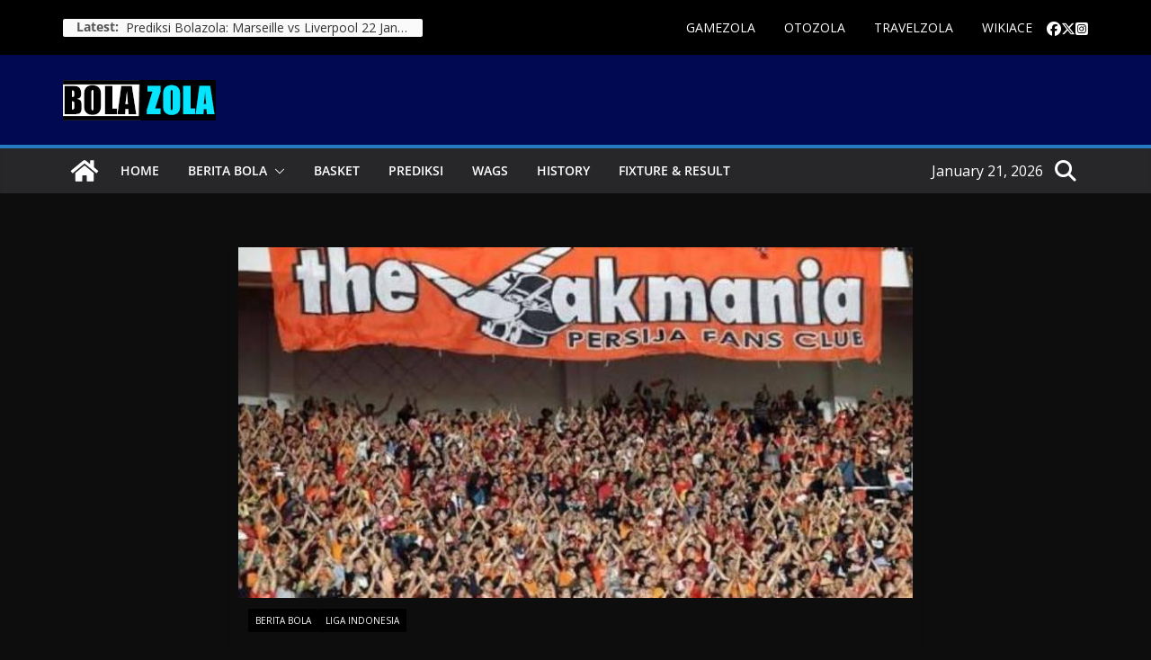

--- FILE ---
content_type: text/html; charset=UTF-8
request_url: https://bolazola.net/jamu-pss-persija-bertanding-di-gbk-ketua-umum-jak-mania-menuju-akhir-musim-menyenangkan/
body_size: 33226
content:
		<!doctype html>
		<html lang="en-US">
		
<head>

			<meta charset="UTF-8"/>
		<meta name="viewport" content="width=device-width, initial-scale=1">
		<link rel="profile" href="https://gmpg.org/xfn/11"/>
		
	<meta name='robots' content='index, follow, max-image-preview:large, max-snippet:-1, max-video-preview:-1' />

	<!-- This site is optimized with the Yoast SEO plugin v26.7 - https://yoast.com/wordpress/plugins/seo/ -->
	<title>Jamu PSS, Persija Bertanding di GBK, Ketua Umum Jak Mania : Menuju Akhir Musim Menyenangkan - Sіtuѕ Informasi Bеrіtа Sераkbоlа Onlіnе, Jаdwаl dаn Hаѕіl Skоr Tеrbаru</title>
	<link rel="canonical" href="https://bolazola.net/jamu-pss-persija-bertanding-di-gbk-ketua-umum-jak-mania-menuju-akhir-musim-menyenangkan/" />
	<meta property="og:locale" content="en_US" />
	<meta property="og:type" content="article" />
	<meta property="og:title" content="Jamu PSS, Persija Bertanding di GBK, Ketua Umum Jak Mania : Menuju Akhir Musim Menyenangkan - Sіtuѕ Informasi Bеrіtа Sераkbоlа Onlіnе, Jаdwаl dаn Hаѕіl Skоr Tеrbаru" />
	<meta property="og:description" content="Bolazola – Persija Jakarta akan bersiap menjamu PSS Sleman dalam laga penutup Liga 1 musim 2022/2023. Bermain di GBK, Jak Mania" />
	<meta property="og:url" content="https://bolazola.net/jamu-pss-persija-bertanding-di-gbk-ketua-umum-jak-mania-menuju-akhir-musim-menyenangkan/" />
	<meta property="og:site_name" content="Sіtuѕ Informasi Bеrіtа Sераkbоlа Onlіnе, Jаdwаl dаn Hаѕіl Skоr Tеrbаru" />
	<meta property="article:published_time" content="2023-04-13T17:41:00+00:00" />
	<meta property="article:modified_time" content="2023-04-29T17:42:38+00:00" />
	<meta property="og:image" content="https://bolazola.net/wp-content/uploads/2022/11/Jakmania-rayakan-ultah-ke-94.jpg" />
	<meta property="og:image:width" content="750" />
	<meta property="og:image:height" content="390" />
	<meta property="og:image:type" content="image/jpeg" />
	<meta name="author" content="prediksibola" />
	<meta name="twitter:card" content="summary_large_image" />
	<meta name="twitter:label1" content="Written by" />
	<meta name="twitter:data1" content="prediksibola" />
	<meta name="twitter:label2" content="Est. reading time" />
	<meta name="twitter:data2" content="1 minute" />
	<script type="application/ld+json" class="yoast-schema-graph">{"@context":"https://schema.org","@graph":[{"@type":"Article","@id":"https://bolazola.net/jamu-pss-persija-bertanding-di-gbk-ketua-umum-jak-mania-menuju-akhir-musim-menyenangkan/#article","isPartOf":{"@id":"https://bolazola.net/jamu-pss-persija-bertanding-di-gbk-ketua-umum-jak-mania-menuju-akhir-musim-menyenangkan/"},"author":{"name":"prediksibola","@id":"https://bolazola.net/#/schema/person/4308311c9a72d6d3694867ceee4edebb"},"headline":"Jamu PSS, Persija Bertanding di GBK, Ketua Umum Jak Mania : Menuju Akhir Musim Menyenangkan","datePublished":"2023-04-13T17:41:00+00:00","dateModified":"2023-04-29T17:42:38+00:00","mainEntityOfPage":{"@id":"https://bolazola.net/jamu-pss-persija-bertanding-di-gbk-ketua-umum-jak-mania-menuju-akhir-musim-menyenangkan/"},"wordCount":258,"commentCount":0,"publisher":{"@id":"https://bolazola.net/#organization"},"image":{"@id":"https://bolazola.net/jamu-pss-persija-bertanding-di-gbk-ketua-umum-jak-mania-menuju-akhir-musim-menyenangkan/#primaryimage"},"thumbnailUrl":"https://bolazola.net/wp-content/uploads/2022/11/Jakmania-rayakan-ultah-ke-94.jpg","keywords":["GBK Arena","Liga 1","Persija Jakarta"],"articleSection":["BERITA BOLA","LIGA INDONESIA"],"inLanguage":"en-US","potentialAction":[{"@type":"CommentAction","name":"Comment","target":["https://bolazola.net/jamu-pss-persija-bertanding-di-gbk-ketua-umum-jak-mania-menuju-akhir-musim-menyenangkan/#respond"]}]},{"@type":"WebPage","@id":"https://bolazola.net/jamu-pss-persija-bertanding-di-gbk-ketua-umum-jak-mania-menuju-akhir-musim-menyenangkan/","url":"https://bolazola.net/jamu-pss-persija-bertanding-di-gbk-ketua-umum-jak-mania-menuju-akhir-musim-menyenangkan/","name":"Jamu PSS, Persija Bertanding di GBK, Ketua Umum Jak Mania : Menuju Akhir Musim Menyenangkan - Sіtuѕ Informasi Bеrіtа Sераkbоlа Onlіnе, Jаdwаl dаn Hаѕіl Skоr Tеrbаru","isPartOf":{"@id":"https://bolazola.net/#website"},"primaryImageOfPage":{"@id":"https://bolazola.net/jamu-pss-persija-bertanding-di-gbk-ketua-umum-jak-mania-menuju-akhir-musim-menyenangkan/#primaryimage"},"image":{"@id":"https://bolazola.net/jamu-pss-persija-bertanding-di-gbk-ketua-umum-jak-mania-menuju-akhir-musim-menyenangkan/#primaryimage"},"thumbnailUrl":"https://bolazola.net/wp-content/uploads/2022/11/Jakmania-rayakan-ultah-ke-94.jpg","datePublished":"2023-04-13T17:41:00+00:00","dateModified":"2023-04-29T17:42:38+00:00","breadcrumb":{"@id":"https://bolazola.net/jamu-pss-persija-bertanding-di-gbk-ketua-umum-jak-mania-menuju-akhir-musim-menyenangkan/#breadcrumb"},"inLanguage":"en-US","potentialAction":[{"@type":"ReadAction","target":["https://bolazola.net/jamu-pss-persija-bertanding-di-gbk-ketua-umum-jak-mania-menuju-akhir-musim-menyenangkan/"]}]},{"@type":"ImageObject","inLanguage":"en-US","@id":"https://bolazola.net/jamu-pss-persija-bertanding-di-gbk-ketua-umum-jak-mania-menuju-akhir-musim-menyenangkan/#primaryimage","url":"https://bolazola.net/wp-content/uploads/2022/11/Jakmania-rayakan-ultah-ke-94.jpg","contentUrl":"https://bolazola.net/wp-content/uploads/2022/11/Jakmania-rayakan-ultah-ke-94.jpg","width":750,"height":390,"caption":"Foto: Persija Jakarta"},{"@type":"BreadcrumbList","@id":"https://bolazola.net/jamu-pss-persija-bertanding-di-gbk-ketua-umum-jak-mania-menuju-akhir-musim-menyenangkan/#breadcrumb","itemListElement":[{"@type":"ListItem","position":1,"name":"Home","item":"https://bolazola.net/"},{"@type":"ListItem","position":2,"name":"Jamu PSS, Persija Bertanding di GBK, Ketua Umum Jak Mania : Menuju Akhir Musim Menyenangkan"}]},{"@type":"WebSite","@id":"https://bolazola.net/#website","url":"https://bolazola.net/","name":"Sіtuѕ Informasi Bеrіtа Sераkbоlа Onlіnе, Jаdwаl dаn Hаѕіl Skоr Tеrbаru","description":"BOLAZOLA","publisher":{"@id":"https://bolazola.net/#organization"},"potentialAction":[{"@type":"SearchAction","target":{"@type":"EntryPoint","urlTemplate":"https://bolazola.net/?s={search_term_string}"},"query-input":{"@type":"PropertyValueSpecification","valueRequired":true,"valueName":"search_term_string"}}],"inLanguage":"en-US"},{"@type":"Organization","@id":"https://bolazola.net/#organization","name":"Sіtuѕ Informasi Bеrіtа Sераkbоlа Onlіnе, Jаdwаl dаn Hаѕіl Skоr Tеrbаru","url":"https://bolazola.net/","logo":{"@type":"ImageObject","inLanguage":"en-US","@id":"https://bolazola.net/#/schema/logo/image/","url":"https://bolazola.net/wp-content/uploads/2025/12/cropped-bolazola-new-logo-1.png","contentUrl":"https://bolazola.net/wp-content/uploads/2025/12/cropped-bolazola-new-logo-1.png","width":170,"height":60,"caption":"Sіtuѕ Informasi Bеrіtа Sераkbоlа Onlіnе, Jаdwаl dаn Hаѕіl Skоr Tеrbаru"},"image":{"@id":"https://bolazola.net/#/schema/logo/image/"}},{"@type":"Person","@id":"https://bolazola.net/#/schema/person/4308311c9a72d6d3694867ceee4edebb","name":"prediksibola","image":{"@type":"ImageObject","inLanguage":"en-US","@id":"https://bolazola.net/#/schema/person/image/","url":"https://secure.gravatar.com/avatar/f1a785fcef779d15adad81a53db9c20b6929ac6b71329fc1aa7ea52d34602f6b?s=96&d=mm&r=g","contentUrl":"https://secure.gravatar.com/avatar/f1a785fcef779d15adad81a53db9c20b6929ac6b71329fc1aa7ea52d34602f6b?s=96&d=mm&r=g","caption":"prediksibola"},"url":"https://bolazola.net/author/prediksibola/"}]}</script>
	<!-- / Yoast SEO plugin. -->


<link rel='dns-prefetch' href='//www.googletagmanager.com' />
<link rel='dns-prefetch' href='//fonts.googleapis.com' />
<link rel="alternate" type="application/rss+xml" title="Sіtuѕ Informasi Bеrіtа Sераkbоlа Onlіnе, Jаdwаl dаn Hаѕіl Skоr Tеrbаru &raquo; Feed" href="https://bolazola.net/feed/" />
<link rel="alternate" type="application/rss+xml" title="Sіtuѕ Informasi Bеrіtа Sераkbоlа Onlіnе, Jаdwаl dаn Hаѕіl Skоr Tеrbаru &raquo; Comments Feed" href="https://bolazola.net/comments/feed/" />
<link rel="alternate" type="application/rss+xml" title="Sіtuѕ Informasi Bеrіtа Sераkbоlа Onlіnе, Jаdwаl dаn Hаѕіl Skоr Tеrbаru &raquo; Jamu PSS, Persija Bertanding di GBK, Ketua Umum Jak Mania : Menuju Akhir Musim Menyenangkan Comments Feed" href="https://bolazola.net/jamu-pss-persija-bertanding-di-gbk-ketua-umum-jak-mania-menuju-akhir-musim-menyenangkan/feed/" />
<link rel="alternate" title="oEmbed (JSON)" type="application/json+oembed" href="https://bolazola.net/wp-json/oembed/1.0/embed?url=https%3A%2F%2Fbolazola.net%2Fjamu-pss-persija-bertanding-di-gbk-ketua-umum-jak-mania-menuju-akhir-musim-menyenangkan%2F" />
<link rel="alternate" title="oEmbed (XML)" type="text/xml+oembed" href="https://bolazola.net/wp-json/oembed/1.0/embed?url=https%3A%2F%2Fbolazola.net%2Fjamu-pss-persija-bertanding-di-gbk-ketua-umum-jak-mania-menuju-akhir-musim-menyenangkan%2F&#038;format=xml" />
<style id='wp-img-auto-sizes-contain-inline-css' type='text/css'>
img:is([sizes=auto i],[sizes^="auto," i]){contain-intrinsic-size:3000px 1500px}
/*# sourceURL=wp-img-auto-sizes-contain-inline-css */
</style>
<style id='wp-emoji-styles-inline-css' type='text/css'>

	img.wp-smiley, img.emoji {
		display: inline !important;
		border: none !important;
		box-shadow: none !important;
		height: 1em !important;
		width: 1em !important;
		margin: 0 0.07em !important;
		vertical-align: -0.1em !important;
		background: none !important;
		padding: 0 !important;
	}
/*# sourceURL=wp-emoji-styles-inline-css */
</style>
<style id='wp-block-library-inline-css' type='text/css'>
:root{--wp-block-synced-color:#7a00df;--wp-block-synced-color--rgb:122,0,223;--wp-bound-block-color:var(--wp-block-synced-color);--wp-editor-canvas-background:#ddd;--wp-admin-theme-color:#007cba;--wp-admin-theme-color--rgb:0,124,186;--wp-admin-theme-color-darker-10:#006ba1;--wp-admin-theme-color-darker-10--rgb:0,107,160.5;--wp-admin-theme-color-darker-20:#005a87;--wp-admin-theme-color-darker-20--rgb:0,90,135;--wp-admin-border-width-focus:2px}@media (min-resolution:192dpi){:root{--wp-admin-border-width-focus:1.5px}}.wp-element-button{cursor:pointer}:root .has-very-light-gray-background-color{background-color:#eee}:root .has-very-dark-gray-background-color{background-color:#313131}:root .has-very-light-gray-color{color:#eee}:root .has-very-dark-gray-color{color:#313131}:root .has-vivid-green-cyan-to-vivid-cyan-blue-gradient-background{background:linear-gradient(135deg,#00d084,#0693e3)}:root .has-purple-crush-gradient-background{background:linear-gradient(135deg,#34e2e4,#4721fb 50%,#ab1dfe)}:root .has-hazy-dawn-gradient-background{background:linear-gradient(135deg,#faaca8,#dad0ec)}:root .has-subdued-olive-gradient-background{background:linear-gradient(135deg,#fafae1,#67a671)}:root .has-atomic-cream-gradient-background{background:linear-gradient(135deg,#fdd79a,#004a59)}:root .has-nightshade-gradient-background{background:linear-gradient(135deg,#330968,#31cdcf)}:root .has-midnight-gradient-background{background:linear-gradient(135deg,#020381,#2874fc)}:root{--wp--preset--font-size--normal:16px;--wp--preset--font-size--huge:42px}.has-regular-font-size{font-size:1em}.has-larger-font-size{font-size:2.625em}.has-normal-font-size{font-size:var(--wp--preset--font-size--normal)}.has-huge-font-size{font-size:var(--wp--preset--font-size--huge)}.has-text-align-center{text-align:center}.has-text-align-left{text-align:left}.has-text-align-right{text-align:right}.has-fit-text{white-space:nowrap!important}#end-resizable-editor-section{display:none}.aligncenter{clear:both}.items-justified-left{justify-content:flex-start}.items-justified-center{justify-content:center}.items-justified-right{justify-content:flex-end}.items-justified-space-between{justify-content:space-between}.screen-reader-text{border:0;clip-path:inset(50%);height:1px;margin:-1px;overflow:hidden;padding:0;position:absolute;width:1px;word-wrap:normal!important}.screen-reader-text:focus{background-color:#ddd;clip-path:none;color:#444;display:block;font-size:1em;height:auto;left:5px;line-height:normal;padding:15px 23px 14px;text-decoration:none;top:5px;width:auto;z-index:100000}html :where(.has-border-color){border-style:solid}html :where([style*=border-top-color]){border-top-style:solid}html :where([style*=border-right-color]){border-right-style:solid}html :where([style*=border-bottom-color]){border-bottom-style:solid}html :where([style*=border-left-color]){border-left-style:solid}html :where([style*=border-width]){border-style:solid}html :where([style*=border-top-width]){border-top-style:solid}html :where([style*=border-right-width]){border-right-style:solid}html :where([style*=border-bottom-width]){border-bottom-style:solid}html :where([style*=border-left-width]){border-left-style:solid}html :where(img[class*=wp-image-]){height:auto;max-width:100%}:where(figure){margin:0 0 1em}html :where(.is-position-sticky){--wp-admin--admin-bar--position-offset:var(--wp-admin--admin-bar--height,0px)}@media screen and (max-width:600px){html :where(.is-position-sticky){--wp-admin--admin-bar--position-offset:0px}}

/*# sourceURL=wp-block-library-inline-css */
</style><style id='wp-block-term-name-inline-css' type='text/css'>
.wp-block-term-name{box-sizing:border-box}
/*# sourceURL=https://bolazola.net/wp-includes/blocks/term-name/style.min.css */
</style>
<style id='wp-block-term-template-inline-css' type='text/css'>
.wp-block-term-template{box-sizing:border-box;list-style:none;margin-bottom:0;margin-top:0;max-width:100%;padding:0}
/*# sourceURL=https://bolazola.net/wp-includes/blocks/term-template/style.min.css */
</style>
<link rel='stylesheet' id='magazine-blocks-blocks-css' href='https://bolazola.net/wp-content/plugins/magazine-blocks/dist/style-blocks.css?ver=4b885c1b0974f5bcf31d' type='text/css' media='all' />
<style id='global-styles-inline-css' type='text/css'>
:root{--wp--preset--aspect-ratio--square: 1;--wp--preset--aspect-ratio--4-3: 4/3;--wp--preset--aspect-ratio--3-4: 3/4;--wp--preset--aspect-ratio--3-2: 3/2;--wp--preset--aspect-ratio--2-3: 2/3;--wp--preset--aspect-ratio--16-9: 16/9;--wp--preset--aspect-ratio--9-16: 9/16;--wp--preset--color--black: #000000;--wp--preset--color--cyan-bluish-gray: #abb8c3;--wp--preset--color--white: #ffffff;--wp--preset--color--pale-pink: #f78da7;--wp--preset--color--vivid-red: #cf2e2e;--wp--preset--color--luminous-vivid-orange: #ff6900;--wp--preset--color--luminous-vivid-amber: #fcb900;--wp--preset--color--light-green-cyan: #7bdcb5;--wp--preset--color--vivid-green-cyan: #00d084;--wp--preset--color--pale-cyan-blue: #8ed1fc;--wp--preset--color--vivid-cyan-blue: #0693e3;--wp--preset--color--vivid-purple: #9b51e0;--wp--preset--color--cm-color-1: #257BC1;--wp--preset--color--cm-color-2: #2270B0;--wp--preset--color--cm-color-3: #0D0D0D;--wp--preset--color--cm-color-4: #1C1C1C;--wp--preset--color--cm-color-5: #27272A;--wp--preset--color--cm-color-6: #FFFFFF;--wp--preset--color--cm-color-7: #E3E2E2;--wp--preset--color--cm-color-8: #FFFFFF;--wp--preset--color--cm-color-9: #AEAEAD;--wp--preset--gradient--vivid-cyan-blue-to-vivid-purple: linear-gradient(135deg,rgb(6,147,227) 0%,rgb(155,81,224) 100%);--wp--preset--gradient--light-green-cyan-to-vivid-green-cyan: linear-gradient(135deg,rgb(122,220,180) 0%,rgb(0,208,130) 100%);--wp--preset--gradient--luminous-vivid-amber-to-luminous-vivid-orange: linear-gradient(135deg,rgb(252,185,0) 0%,rgb(255,105,0) 100%);--wp--preset--gradient--luminous-vivid-orange-to-vivid-red: linear-gradient(135deg,rgb(255,105,0) 0%,rgb(207,46,46) 100%);--wp--preset--gradient--very-light-gray-to-cyan-bluish-gray: linear-gradient(135deg,rgb(238,238,238) 0%,rgb(169,184,195) 100%);--wp--preset--gradient--cool-to-warm-spectrum: linear-gradient(135deg,rgb(74,234,220) 0%,rgb(151,120,209) 20%,rgb(207,42,186) 40%,rgb(238,44,130) 60%,rgb(251,105,98) 80%,rgb(254,248,76) 100%);--wp--preset--gradient--blush-light-purple: linear-gradient(135deg,rgb(255,206,236) 0%,rgb(152,150,240) 100%);--wp--preset--gradient--blush-bordeaux: linear-gradient(135deg,rgb(254,205,165) 0%,rgb(254,45,45) 50%,rgb(107,0,62) 100%);--wp--preset--gradient--luminous-dusk: linear-gradient(135deg,rgb(255,203,112) 0%,rgb(199,81,192) 50%,rgb(65,88,208) 100%);--wp--preset--gradient--pale-ocean: linear-gradient(135deg,rgb(255,245,203) 0%,rgb(182,227,212) 50%,rgb(51,167,181) 100%);--wp--preset--gradient--electric-grass: linear-gradient(135deg,rgb(202,248,128) 0%,rgb(113,206,126) 100%);--wp--preset--gradient--midnight: linear-gradient(135deg,rgb(2,3,129) 0%,rgb(40,116,252) 100%);--wp--preset--font-size--small: 13px;--wp--preset--font-size--medium: 20px;--wp--preset--font-size--large: 36px;--wp--preset--font-size--x-large: 42px;--wp--preset--font-family--dm-sans: DM Sans, sans-serif;--wp--preset--font-family--public-sans: Public Sans, sans-serif;--wp--preset--font-family--roboto: Roboto, sans-serif;--wp--preset--font-family--segoe-ui: Segoe UI, Arial, sans-serif;--wp--preset--spacing--20: 0.44rem;--wp--preset--spacing--30: 0.67rem;--wp--preset--spacing--40: 1rem;--wp--preset--spacing--50: 1.5rem;--wp--preset--spacing--60: 2.25rem;--wp--preset--spacing--70: 3.38rem;--wp--preset--spacing--80: 5.06rem;--wp--preset--shadow--natural: 6px 6px 9px rgba(0, 0, 0, 0.2);--wp--preset--shadow--deep: 12px 12px 50px rgba(0, 0, 0, 0.4);--wp--preset--shadow--sharp: 6px 6px 0px rgba(0, 0, 0, 0.2);--wp--preset--shadow--outlined: 6px 6px 0px -3px rgb(255, 255, 255), 6px 6px rgb(0, 0, 0);--wp--preset--shadow--crisp: 6px 6px 0px rgb(0, 0, 0);}:root { --wp--style--global--content-size: 760px;--wp--style--global--wide-size: 1160px; }:where(body) { margin: 0; }.wp-site-blocks > .alignleft { float: left; margin-right: 2em; }.wp-site-blocks > .alignright { float: right; margin-left: 2em; }.wp-site-blocks > .aligncenter { justify-content: center; margin-left: auto; margin-right: auto; }:where(.wp-site-blocks) > * { margin-block-start: 24px; margin-block-end: 0; }:where(.wp-site-blocks) > :first-child { margin-block-start: 0; }:where(.wp-site-blocks) > :last-child { margin-block-end: 0; }:root { --wp--style--block-gap: 24px; }:root :where(.is-layout-flow) > :first-child{margin-block-start: 0;}:root :where(.is-layout-flow) > :last-child{margin-block-end: 0;}:root :where(.is-layout-flow) > *{margin-block-start: 24px;margin-block-end: 0;}:root :where(.is-layout-constrained) > :first-child{margin-block-start: 0;}:root :where(.is-layout-constrained) > :last-child{margin-block-end: 0;}:root :where(.is-layout-constrained) > *{margin-block-start: 24px;margin-block-end: 0;}:root :where(.is-layout-flex){gap: 24px;}:root :where(.is-layout-grid){gap: 24px;}.is-layout-flow > .alignleft{float: left;margin-inline-start: 0;margin-inline-end: 2em;}.is-layout-flow > .alignright{float: right;margin-inline-start: 2em;margin-inline-end: 0;}.is-layout-flow > .aligncenter{margin-left: auto !important;margin-right: auto !important;}.is-layout-constrained > .alignleft{float: left;margin-inline-start: 0;margin-inline-end: 2em;}.is-layout-constrained > .alignright{float: right;margin-inline-start: 2em;margin-inline-end: 0;}.is-layout-constrained > .aligncenter{margin-left: auto !important;margin-right: auto !important;}.is-layout-constrained > :where(:not(.alignleft):not(.alignright):not(.alignfull)){max-width: var(--wp--style--global--content-size);margin-left: auto !important;margin-right: auto !important;}.is-layout-constrained > .alignwide{max-width: var(--wp--style--global--wide-size);}body .is-layout-flex{display: flex;}.is-layout-flex{flex-wrap: wrap;align-items: center;}.is-layout-flex > :is(*, div){margin: 0;}body .is-layout-grid{display: grid;}.is-layout-grid > :is(*, div){margin: 0;}body{padding-top: 0px;padding-right: 0px;padding-bottom: 0px;padding-left: 0px;}a:where(:not(.wp-element-button)){text-decoration: underline;}:root :where(.wp-element-button, .wp-block-button__link){background-color: #32373c;border-width: 0;color: #fff;font-family: inherit;font-size: inherit;font-style: inherit;font-weight: inherit;letter-spacing: inherit;line-height: inherit;padding-top: calc(0.667em + 2px);padding-right: calc(1.333em + 2px);padding-bottom: calc(0.667em + 2px);padding-left: calc(1.333em + 2px);text-decoration: none;text-transform: inherit;}.has-black-color{color: var(--wp--preset--color--black) !important;}.has-cyan-bluish-gray-color{color: var(--wp--preset--color--cyan-bluish-gray) !important;}.has-white-color{color: var(--wp--preset--color--white) !important;}.has-pale-pink-color{color: var(--wp--preset--color--pale-pink) !important;}.has-vivid-red-color{color: var(--wp--preset--color--vivid-red) !important;}.has-luminous-vivid-orange-color{color: var(--wp--preset--color--luminous-vivid-orange) !important;}.has-luminous-vivid-amber-color{color: var(--wp--preset--color--luminous-vivid-amber) !important;}.has-light-green-cyan-color{color: var(--wp--preset--color--light-green-cyan) !important;}.has-vivid-green-cyan-color{color: var(--wp--preset--color--vivid-green-cyan) !important;}.has-pale-cyan-blue-color{color: var(--wp--preset--color--pale-cyan-blue) !important;}.has-vivid-cyan-blue-color{color: var(--wp--preset--color--vivid-cyan-blue) !important;}.has-vivid-purple-color{color: var(--wp--preset--color--vivid-purple) !important;}.has-cm-color-1-color{color: var(--wp--preset--color--cm-color-1) !important;}.has-cm-color-2-color{color: var(--wp--preset--color--cm-color-2) !important;}.has-cm-color-3-color{color: var(--wp--preset--color--cm-color-3) !important;}.has-cm-color-4-color{color: var(--wp--preset--color--cm-color-4) !important;}.has-cm-color-5-color{color: var(--wp--preset--color--cm-color-5) !important;}.has-cm-color-6-color{color: var(--wp--preset--color--cm-color-6) !important;}.has-cm-color-7-color{color: var(--wp--preset--color--cm-color-7) !important;}.has-cm-color-8-color{color: var(--wp--preset--color--cm-color-8) !important;}.has-cm-color-9-color{color: var(--wp--preset--color--cm-color-9) !important;}.has-black-background-color{background-color: var(--wp--preset--color--black) !important;}.has-cyan-bluish-gray-background-color{background-color: var(--wp--preset--color--cyan-bluish-gray) !important;}.has-white-background-color{background-color: var(--wp--preset--color--white) !important;}.has-pale-pink-background-color{background-color: var(--wp--preset--color--pale-pink) !important;}.has-vivid-red-background-color{background-color: var(--wp--preset--color--vivid-red) !important;}.has-luminous-vivid-orange-background-color{background-color: var(--wp--preset--color--luminous-vivid-orange) !important;}.has-luminous-vivid-amber-background-color{background-color: var(--wp--preset--color--luminous-vivid-amber) !important;}.has-light-green-cyan-background-color{background-color: var(--wp--preset--color--light-green-cyan) !important;}.has-vivid-green-cyan-background-color{background-color: var(--wp--preset--color--vivid-green-cyan) !important;}.has-pale-cyan-blue-background-color{background-color: var(--wp--preset--color--pale-cyan-blue) !important;}.has-vivid-cyan-blue-background-color{background-color: var(--wp--preset--color--vivid-cyan-blue) !important;}.has-vivid-purple-background-color{background-color: var(--wp--preset--color--vivid-purple) !important;}.has-cm-color-1-background-color{background-color: var(--wp--preset--color--cm-color-1) !important;}.has-cm-color-2-background-color{background-color: var(--wp--preset--color--cm-color-2) !important;}.has-cm-color-3-background-color{background-color: var(--wp--preset--color--cm-color-3) !important;}.has-cm-color-4-background-color{background-color: var(--wp--preset--color--cm-color-4) !important;}.has-cm-color-5-background-color{background-color: var(--wp--preset--color--cm-color-5) !important;}.has-cm-color-6-background-color{background-color: var(--wp--preset--color--cm-color-6) !important;}.has-cm-color-7-background-color{background-color: var(--wp--preset--color--cm-color-7) !important;}.has-cm-color-8-background-color{background-color: var(--wp--preset--color--cm-color-8) !important;}.has-cm-color-9-background-color{background-color: var(--wp--preset--color--cm-color-9) !important;}.has-black-border-color{border-color: var(--wp--preset--color--black) !important;}.has-cyan-bluish-gray-border-color{border-color: var(--wp--preset--color--cyan-bluish-gray) !important;}.has-white-border-color{border-color: var(--wp--preset--color--white) !important;}.has-pale-pink-border-color{border-color: var(--wp--preset--color--pale-pink) !important;}.has-vivid-red-border-color{border-color: var(--wp--preset--color--vivid-red) !important;}.has-luminous-vivid-orange-border-color{border-color: var(--wp--preset--color--luminous-vivid-orange) !important;}.has-luminous-vivid-amber-border-color{border-color: var(--wp--preset--color--luminous-vivid-amber) !important;}.has-light-green-cyan-border-color{border-color: var(--wp--preset--color--light-green-cyan) !important;}.has-vivid-green-cyan-border-color{border-color: var(--wp--preset--color--vivid-green-cyan) !important;}.has-pale-cyan-blue-border-color{border-color: var(--wp--preset--color--pale-cyan-blue) !important;}.has-vivid-cyan-blue-border-color{border-color: var(--wp--preset--color--vivid-cyan-blue) !important;}.has-vivid-purple-border-color{border-color: var(--wp--preset--color--vivid-purple) !important;}.has-cm-color-1-border-color{border-color: var(--wp--preset--color--cm-color-1) !important;}.has-cm-color-2-border-color{border-color: var(--wp--preset--color--cm-color-2) !important;}.has-cm-color-3-border-color{border-color: var(--wp--preset--color--cm-color-3) !important;}.has-cm-color-4-border-color{border-color: var(--wp--preset--color--cm-color-4) !important;}.has-cm-color-5-border-color{border-color: var(--wp--preset--color--cm-color-5) !important;}.has-cm-color-6-border-color{border-color: var(--wp--preset--color--cm-color-6) !important;}.has-cm-color-7-border-color{border-color: var(--wp--preset--color--cm-color-7) !important;}.has-cm-color-8-border-color{border-color: var(--wp--preset--color--cm-color-8) !important;}.has-cm-color-9-border-color{border-color: var(--wp--preset--color--cm-color-9) !important;}.has-vivid-cyan-blue-to-vivid-purple-gradient-background{background: var(--wp--preset--gradient--vivid-cyan-blue-to-vivid-purple) !important;}.has-light-green-cyan-to-vivid-green-cyan-gradient-background{background: var(--wp--preset--gradient--light-green-cyan-to-vivid-green-cyan) !important;}.has-luminous-vivid-amber-to-luminous-vivid-orange-gradient-background{background: var(--wp--preset--gradient--luminous-vivid-amber-to-luminous-vivid-orange) !important;}.has-luminous-vivid-orange-to-vivid-red-gradient-background{background: var(--wp--preset--gradient--luminous-vivid-orange-to-vivid-red) !important;}.has-very-light-gray-to-cyan-bluish-gray-gradient-background{background: var(--wp--preset--gradient--very-light-gray-to-cyan-bluish-gray) !important;}.has-cool-to-warm-spectrum-gradient-background{background: var(--wp--preset--gradient--cool-to-warm-spectrum) !important;}.has-blush-light-purple-gradient-background{background: var(--wp--preset--gradient--blush-light-purple) !important;}.has-blush-bordeaux-gradient-background{background: var(--wp--preset--gradient--blush-bordeaux) !important;}.has-luminous-dusk-gradient-background{background: var(--wp--preset--gradient--luminous-dusk) !important;}.has-pale-ocean-gradient-background{background: var(--wp--preset--gradient--pale-ocean) !important;}.has-electric-grass-gradient-background{background: var(--wp--preset--gradient--electric-grass) !important;}.has-midnight-gradient-background{background: var(--wp--preset--gradient--midnight) !important;}.has-small-font-size{font-size: var(--wp--preset--font-size--small) !important;}.has-medium-font-size{font-size: var(--wp--preset--font-size--medium) !important;}.has-large-font-size{font-size: var(--wp--preset--font-size--large) !important;}.has-x-large-font-size{font-size: var(--wp--preset--font-size--x-large) !important;}.has-dm-sans-font-family{font-family: var(--wp--preset--font-family--dm-sans) !important;}.has-public-sans-font-family{font-family: var(--wp--preset--font-family--public-sans) !important;}.has-roboto-font-family{font-family: var(--wp--preset--font-family--roboto) !important;}.has-segoe-ui-font-family{font-family: var(--wp--preset--font-family--segoe-ui) !important;}
/*# sourceURL=global-styles-inline-css */
</style>
<style id='core-block-supports-inline-css' type='text/css'>
.wp-container-core-term-template-is-layout-ea1fff98 > *{margin-block-start:0;margin-block-end:0;}.wp-container-core-term-template-is-layout-ea1fff98 > * + *{margin-block-start:0;margin-block-end:0;}
/*# sourceURL=core-block-supports-inline-css */
</style>

<link rel='stylesheet' id='idblog-core-css' href='https://bolazola.net/wp-content/plugins/idblog-core/css/idblog-core.css?ver=1.0.0' type='text/css' media='all' />
<style id='idblog-core-inline-css' type='text/css'>
.gmr-ab-authorname span.uname a{color:#222222 !important;}.gmr-ab-desc {color:#aaaaaa !important;}.gmr-ab-web a{color:#dddddd !important;}
/*# sourceURL=idblog-core-inline-css */
</style>
<style id='magazine-blocks-global-styles-inline-css' type='text/css'>
:root {--mzb-colors-primary: #690aa0;
--mzb-colors-secondary: #54595F;
--mzb-colors-text: #7A7A7A;
--mzb-colors-accent: #61CE70;
--mzb-font-weights-primary: 600;
--mzb-font-weights-secondary: 400;
--mzb-font-weights-text: 600;
--mzb-font-weights-accent: 500;}.mzb-typography-primary {font-weight: var(--mzb-font-weights-primary) !important;}.mzb-typography-secondary {font-weight: var(--mzb-font-weights-secondary) !important;}.mzb-typography-text {font-weight: var(--mzb-font-weights-text) !important;}.mzb-typography-accent {font-weight: var(--mzb-font-weights-accent) !important;}
/*# sourceURL=magazine-blocks-global-styles-inline-css */
</style>
<link rel='stylesheet' id='ce_ss_widget_css_front-css' href='https://bolazola.net/wp-content/plugins/webeki-soccer-scores/frontend/css/style.css?ver=6.9' type='text/css' media='all' />
<link rel='stylesheet' id='colormag_style-css' href='https://bolazola.net/wp-content/themes/colormag-pro/style.css?ver=5.1.3' type='text/css' media='all' />
<style id='colormag_style-inline-css' type='text/css'>
.colormag-button,
			blockquote, button,
			input[type=reset],
			input[type=button],
			input[type=submit],
			.cm-home-icon.front_page_on,
			.cm-post-categories a,
			.cm-primary-nav ul li ul li:hover,
			.cm-primary-nav ul li.current-menu-item,
			.cm-primary-nav ul li.current_page_ancestor,
			.cm-primary-nav ul li.current-menu-ancestor,
			.cm-primary-nav ul li.current_page_item,
			.cm-primary-nav ul li:hover,
			.cm-primary-nav ul li.focus,
			.cm-mobile-nav li a:hover,
			.colormag-header-clean #cm-primary-nav .cm-menu-toggle:hover,
			.cm-header .cm-mobile-nav li:hover,
			.cm-header .cm-mobile-nav li.current-page-ancestor,
			.cm-header .cm-mobile-nav li.current-menu-ancestor,
			.cm-header .cm-mobile-nav li.current-page-item,
			.cm-header .cm-mobile-nav li.current-menu-item,
			.cm-primary-nav ul li.focus > a,
			.cm-layout-2 .cm-primary-nav ul ul.sub-menu li.focus > a,
			.cm-mobile-nav .current-menu-item>a, .cm-mobile-nav .current_page_item>a,
			.colormag-header-clean .cm-mobile-nav li:hover > a,
			.colormag-header-clean .cm-mobile-nav li.current-page-ancestor > a,
			.colormag-header-clean .cm-mobile-nav li.current-menu-ancestor > a,
			.colormag-header-clean .cm-mobile-nav li.current-page-item > a,
			.colormag-header-clean .cm-mobile-nav li.current-menu-item > a,
			.fa.search-top:hover,
			.widget_call_to_action .btn--primary,
			.colormag-footer--classic .cm-footer-cols .cm-row .cm-widget-title span::before,
			.colormag-footer--classic-bordered .cm-footer-cols .cm-row .cm-widget-title span::before,
			.cm-featured-posts .cm-widget-title span,
			.cm-featured-category-slider-widget .cm-slide-content .cm-entry-header-meta .cm-post-categories a,
			.cm-highlighted-posts .cm-post-content .cm-entry-header-meta .cm-post-categories a,
			.cm-category-slide-next, .cm-category-slide-prev, .slide-next,
			.slide-prev, .cm-tabbed-widget ul li, .cm-posts .wp-pagenavi .current,
			.cm-posts .wp-pagenavi a:hover, .cm-secondary .cm-widget-title span,
			.cm-posts .post .cm-post-content .cm-entry-header-meta .cm-post-categories a,
			.cm-page-header .cm-page-title span, .entry-meta .post-format i,
			.format-link, .cm-entry-button, .infinite-scroll .tg-infinite-scroll,
			.no-more-post-text, .pagination span,
			.cm-footer-cols .cm-row .cm-widget-title span,
			.advertisement_above_footer .cm-widget-title span,
			.error, .cm-primary .cm-widget-title span,
			.related-posts-wrapper.style-three .cm-post-content .cm-entry-title a:hover:before,
			.cm-slider-area .cm-widget-title span,
			.cm-beside-slider-widget .cm-widget-title span,
			.top-full-width-sidebar .cm-widget-title span,
			.wp-block-quote, .wp-block-quote.is-style-large,
			.wp-block-quote.has-text-align-right,
			.page-numbers .current, .search-wrap button,
			.cm-error-404 .cm-btn, .widget .wp-block-heading, .wp-block-search button,
			.widget a::before, .cm-post-date a::before,
			.byline a::before,
			.colormag-footer--classic-bordered .cm-widget-title::before,
			.wp-block-button__link,
			#cm-tertiary .cm-widget-title span,
			.link-pagination .post-page-numbers.current,
			.wp-block-query-pagination-numbers .page-numbers.current,
			.wp-element-button,
			.wp-block-button .wp-block-button__link,
			.wp-element-button,
			.cm-layout-2 .cm-primary-nav ul ul.sub-menu li:hover,
			.cm-layout-2 .cm-primary-nav ul ul.sub-menu li.current-menu-ancestor,
			.cm-layout-2 .cm-primary-nav ul ul.sub-menu li.current-menu-item,
			.cm-layout-2 .cm-primary-nav ul ul.sub-menu li.focus,
			.cm-primary-nav .cm-random-post a:hover,
			.cm-primary-nav .cm-home-icon a:hover,
			.tg-infinite-pagination .tg-load-more,
			.comment .comment-author-link .post-author,
			.cm-footer-builder .cm-widget-title span,
			.wp-block-search .wp-element-button:hover{background-color:#000000;}a,
			.cm-layout-2 #cm-primary-nav .fa.search-top:hover,
			.cm-layout-2 #cm-primary-nav.cm-mobile-nav .cm-random-post a:hover .fa-random,
			.cm-layout-2 #cm-primary-nav.cm-primary-nav .cm-random-post a:hover .fa-random,
			.cm-layout-2 .breaking-news .newsticker a:hover,
			.cm-layout-2 .cm-primary-nav ul li.current-menu-item > a,
			.cm-layout-2 .cm-primary-nav ul li.current_page_item > a,
			.cm-layout-2 .cm-primary-nav ul li:hover > a,
			.cm-layout-2 .cm-primary-nav ul li.focus > a
			.dark-skin .cm-layout-2-style-1 #cm-primary-nav.cm-primary-nav .cm-home-icon:hover .fa,
			.byline a:hover, .comments a:hover, .cm-edit-link a:hover, .cm-post-date a:hover,
			.social-links:not(.cm-header-actions .social-links) i.fa:hover, .cm-tag-links a:hover,
			.colormag-header-clean .social-links li:hover i.fa, .cm-layout-2-style-1 .social-links li:hover i.fa,
			.colormag-header-clean .breaking-news .newsticker a:hover, .widget_featured_posts .article-content .cm-entry-title a:hover,
			.widget_featured_slider .slide-content .cm-below-entry-meta .byline a:hover,
			.widget_featured_slider .slide-content .cm-below-entry-meta .comments a:hover,
			.widget_featured_slider .slide-content .cm-below-entry-meta .cm-post-date a:hover,
			.widget_featured_slider .slide-content .cm-entry-title a:hover,
			.widget_block_picture_news.widget_featured_posts .article-content .cm-entry-title a:hover,
			.widget_highlighted_posts .article-content .cm-below-entry-meta .byline a:hover,
			.widget_highlighted_posts .article-content .cm-below-entry-meta .comments a:hover,
			.widget_highlighted_posts .article-content .cm-below-entry-meta .cm-post-date a:hover,
			.widget_highlighted_posts .article-content .cm-entry-title a:hover, i.fa-arrow-up, i.fa-arrow-down,
			.cm-site-title a, #content .post .article-content .cm-entry-title a:hover, .entry-meta .byline i,
			.entry-meta .cat-links i, .entry-meta a, .post .cm-entry-title a:hover, .search .cm-entry-title a:hover,
			.entry-meta .comments-link a:hover, .entry-meta .cm-edit-link a:hover, .entry-meta .cm-post-date a:hover,
			.entry-meta .cm-tag-links a:hover, .single #content .tags a:hover, .count, .next a:hover, .previous a:hover,
			.related-posts-main-title .fa, .single-related-posts .article-content .cm-entry-title a:hover,
			.pagination a span:hover,
			#content .comments-area a.comment-cm-edit-link:hover, #content .comments-area a.comment-permalink:hover,
			#content .comments-area article header cite a:hover, .comments-area .comment-author-link a:hover,
			.comment .comment-reply-link:hover,
			.nav-next a, .nav-previous a,
			#cm-footer .cm-footer-menu ul li a:hover,
			.cm-footer-cols .cm-row a:hover, a#scroll-up i, .related-posts-wrapper-flyout .cm-entry-title a:hover,
			.human-diff-time .human-diff-time-display:hover,
			.cm-layout-2-style-1 #cm-primary-nav .fa:hover,
			.cm-footer-bar a,
			.cm-post-date a:hover,
			.cm-author a:hover,
			.cm-comments-link a:hover,
			.cm-tag-links a:hover,
			.cm-edit-link a:hover,
			.cm-footer-bar .copyright a,
			.cm-featured-posts .cm-entry-title a:hover,
            .cm-featured-posts--style-5.cm-featured-posts .cm-post-title-below-image .cm-post .cm-post-content .cm-entry-title a:hover,
			.cm-posts .post .cm-post-content .cm-entry-title a:hover,
			.cm-posts .post .single-title-above .cm-entry-title a:hover,
			.cm-layout-2 .cm-primary-nav ul li:hover > a,
			.cm-layout-2 #cm-primary-nav .fa:hover,
			.cm-entry-title a:hover,
			button:hover, input[type="button"]:hover,
			input[type="reset"]:hover,
			input[type="submit"]:hover,
			.wp-block-button .wp-block-button__link:hover,
			.cm-button:hover,
			.wp-element-button:hover,
			li.product .added_to_cart:hover,
			.comments-area .comment-permalink:hover{color:#000000;}#cm-primary-nav,
			.cm-contained .cm-header-2 .cm-row, .cm-header-builder.cm-full-width .cm-main-header .cm-header-bottom-row{border-top-color:#000000;}.cm-layout-2 #cm-primary-nav,
			.cm-layout-2 .cm-primary-nav ul ul.sub-menu li:hover,
			.cm-layout-2 .cm-primary-nav ul > li:hover > a,
			.cm-layout-2 .cm-primary-nav ul > li.current-menu-item > a,
			.cm-layout-2 .cm-primary-nav ul > li.current-menu-ancestor > a,
			.cm-layout-2 .cm-primary-nav ul ul.sub-menu li.current-menu-ancestor,
			.cm-layout-2 .cm-primary-nav ul ul.sub-menu li.current-menu-item,
			.cm-layout-2 .cm-primary-nav ul ul.sub-menu li.focus,
			cm-layout-2 .cm-primary-nav ul ul.sub-menu li.current-menu-ancestor,
			cm-layout-2 .cm-primary-nav ul ul.sub-menu li.current-menu-item,
			cm-layout-2 #cm-primary-nav .cm-menu-toggle:hover,
			cm-layout-2 #cm-primary-nav.cm-mobile-nav .cm-menu-toggle,
			cm-layout-2 .cm-primary-nav ul > li:hover > a,
			cm-layout-2 .cm-primary-nav ul > li.current-menu-item > a,
			cm-layout-2 .cm-primary-nav ul > li.current-menu-ancestor > a,
			.cm-layout-2 .cm-primary-nav ul li.focus > a, .pagination a span:hover,
			.cm-error-404 .cm-btn,
			.single-post .cm-post-categories a::after,
			.widget .block-title,
			.cm-layout-2 .cm-primary-nav ul li.focus > a,
			button,
			input[type="button"],
			input[type="reset"],
			input[type="submit"],
			.wp-block-button .wp-block-button__link,
			.cm-button,
			.wp-element-button,
			li.product .added_to_cart{border-color:#000000;}.cm-secondary .cm-widget-title,
			#cm-tertiary .cm-widget-title,
			.widget_featured_posts .widget-title,
			#secondary .widget-title,
			#cm-tertiary .widget-title,
			.cm-page-header .cm-page-title,
			.cm-footer-cols .cm-row .widget-title,
			.advertisement_above_footer .widget-title,
			#primary .widget-title,
			.widget_slider_area .widget-title,
			.widget_beside_slider .widget-title,
			.top-full-width-sidebar .widget-title,
			.cm-footer-cols .cm-row .cm-widget-title,
			.cm-footer-bar .copyright a,
			.cm-layout-2.cm-layout-2-style-2 #cm-primary-nav,
			.cm-layout-2 .cm-primary-nav ul > li:hover > a,
			.cm-footer-builder .cm-widget-title,
			.cm-layout-2 .cm-primary-nav ul > li.current-menu-item > a{border-bottom-color:#000000;}.cm-entry-summary a,
			.mzb-featured-categories .mzb-post-title a,
			.mzb-tab-post .mzb-post-title a,
			.mzb-post-list .mzb-post-title a,
			.mzb-featured-posts .mzb-post-title a,
			.mzb-featured-categories .mzb-post-title a{color:var(--cm-color-1);}.post .cm-entry-summary a:hover,
			.mzb-featured-categories .mzb-post-title a:hover,
			.mzb-tab-post .mzb-post-title a:hover,
			.mzb-post-list .mzb-post-title a:hover,
			.mzb-featured-posts .mzb-post-title a:hover,
			.mzb-featured-categories .mzb-post-title a:hover{color:var(--cm-color-1);}@media screen and (min-width: 992px) {.cm-primary{width:70%;}}.cm-entry-title{font-weight:400;font-size:17px;}.cm-header .cm-menu-toggle svg,
			.cm-header .cm-menu-toggle svg{fill:#fff;}.post .cm-entry-title,
			.cm-posts .post .cm-post-content .cm-entry-title a,
			.cm-posts .post .single-title-above .cm-entry-title a{color:#00e2ff;}.post .cm-entry-header .cm-entry-title,
			.cm-posts .post .cm-post-content .cm-entry-title a,
			.cm-posts .post .single-title-above .cm-entry-title a{font-weight:400;font-size:17px;}.blog .cm-post-date a,
			.blog .human-diff-time .human-diff-time-display,
			.blog .cm-total-views,
			.blog .cm-author a,
			.blog .cm-post-views,
			.blog .total-views,
			.blog .cm-edit-link a,
			.blog .cm-comments-link a,
			.blog .cm-reading-time,
			.blog.dark-skin .cm-post-date a,
			.blog.dark-skin .cm-author a,
			.blog.dark-skin .cm-comments-link a,
			.blog.dark-skin .cm-posts .post .cm-post-content .cm-below-entry-meta .cm-post-views span,
			.blog .cm-footer-cols .cm-reading-time{color:#404044;}.search .cm-post-date a,
			.search .human-diff-time .human-diff-time-display,
			.search .cm-total-views,
			.search .cm-author a,
			.search .cm-post-views,
			.search .total-views,
			.search .cm-edit-link a,
			.search .cm-comments-link a,
			.search .cm-reading-time,
			.search.dark-skin .cm-post-date a,
			.search.dark-skin .cm-author a,
			.search.dark-skin .cm-comments-link a,
			.search.dark-skin .cm-posts .post .cm-post-content .cm-below-entry-meta .cm-post-views span,
			.search .cm-footer-cols .cm-reading-time{color:#71717A;}.single-post .cm-post-date a,
			.single-post .human-diff-time .human-diff-time-display,
			.single-post .cm-total-views,
			.single-post .cm-author a,
			.single-post .cm-post-views,
			.single-post .total-views,
			.single-post .cm-edit-link a,
			.single-post .cm-comments-link a,
			.single-post .cm-reading-time,
			.single-post.dark-skin .cm-post-date a,
			.single-post.dark-skin .cm-author a,
			.single-post.dark-skin .cm-comments-link a,
			.single-post.dark-skin .cm-posts .post .cm-post-content .cm-below-entry-meta .cm-post-views span,
			.single-post .cm-footer-cols .cm-reading-time{color:#71717A;}.colormag-button,
			input[type="reset"],
			input[type="button"],
			input[type="submit"],
			button,
			.cm-entry-button,
			.wp-block-button .wp-block-button__link{background-color:var(--cm-color-1);}body,
			button,
			input,
			select,
			textarea{color:#ffffff;}h1,
			h2,
			h3,
			h4,
			h5,
			h6,
			.dark-skin h1,
			.dark-skin h2,
			.dark-skin h3,
			.dark-skin h4,
			.dark-skin h5,
			.dark-skin h6{color:#00dcff;}body,
			button,
			input,
			select,
			textarea,
			blockquote p,
			.entry-meta,
			.cm-entry-button,
			dl,
			.previous a,
			.next a,
			.nav-previous a,
			.nav-next a,
			#respond h3#reply-title #cancel-comment-reply-link,
			#respond form input[type="text"],
			#respond form textarea,
			.cm-secondary .widget,
			.cm-error-404 .widget,
			.cm-entry-summary p{font-family:Open Sans;}h1 ,h2, h3, h4, h5, h6{font-family:Open Sans;}.nav-links .page-numbers{justify-content:flex-start;}.colormag-button,
			blockquote, button,
			input[type=reset],
			input[type=button],
			input[type=submit],
			.cm-home-icon.front_page_on,
			.cm-post-categories a,
			.cm-primary-nav ul li ul li:hover,
			.cm-primary-nav ul li.current-menu-item,
			.cm-primary-nav ul li.current_page_ancestor,
			.cm-primary-nav ul li.current-menu-ancestor,
			.cm-primary-nav ul li.current_page_item,
			.cm-primary-nav ul li:hover,
			.cm-primary-nav ul li.focus,
			.cm-mobile-nav li a:hover,
			.colormag-header-clean #cm-primary-nav .cm-menu-toggle:hover,
			.cm-header .cm-mobile-nav li:hover,
			.cm-header .cm-mobile-nav li.current-page-ancestor,
			.cm-header .cm-mobile-nav li.current-menu-ancestor,
			.cm-header .cm-mobile-nav li.current-page-item,
			.cm-header .cm-mobile-nav li.current-menu-item,
			.cm-primary-nav ul li.focus > a,
			.cm-layout-2 .cm-primary-nav ul ul.sub-menu li.focus > a,
			.cm-mobile-nav .current-menu-item>a, .cm-mobile-nav .current_page_item>a,
			.colormag-header-clean .cm-mobile-nav li:hover > a,
			.colormag-header-clean .cm-mobile-nav li.current-page-ancestor > a,
			.colormag-header-clean .cm-mobile-nav li.current-menu-ancestor > a,
			.colormag-header-clean .cm-mobile-nav li.current-page-item > a,
			.colormag-header-clean .cm-mobile-nav li.current-menu-item > a,
			.fa.search-top:hover,
			.widget_call_to_action .btn--primary,
			.colormag-footer--classic .cm-footer-cols .cm-row .cm-widget-title span::before,
			.colormag-footer--classic-bordered .cm-footer-cols .cm-row .cm-widget-title span::before,
			.cm-featured-posts .cm-widget-title span,
			.cm-featured-category-slider-widget .cm-slide-content .cm-entry-header-meta .cm-post-categories a,
			.cm-highlighted-posts .cm-post-content .cm-entry-header-meta .cm-post-categories a,
			.cm-category-slide-next, .cm-category-slide-prev, .slide-next,
			.slide-prev, .cm-tabbed-widget ul li, .cm-posts .wp-pagenavi .current,
			.cm-posts .wp-pagenavi a:hover, .cm-secondary .cm-widget-title span,
			.cm-posts .post .cm-post-content .cm-entry-header-meta .cm-post-categories a,
			.cm-page-header .cm-page-title span, .entry-meta .post-format i,
			.format-link, .cm-entry-button, .infinite-scroll .tg-infinite-scroll,
			.no-more-post-text, .pagination span,
			.cm-footer-cols .cm-row .cm-widget-title span,
			.advertisement_above_footer .cm-widget-title span,
			.error, .cm-primary .cm-widget-title span,
			.related-posts-wrapper.style-three .cm-post-content .cm-entry-title a:hover:before,
			.cm-slider-area .cm-widget-title span,
			.cm-beside-slider-widget .cm-widget-title span,
			.top-full-width-sidebar .cm-widget-title span,
			.wp-block-quote, .wp-block-quote.is-style-large,
			.wp-block-quote.has-text-align-right,
			.page-numbers .current, .search-wrap button,
			.cm-error-404 .cm-btn, .widget .wp-block-heading, .wp-block-search button,
			.widget a::before, .cm-post-date a::before,
			.byline a::before,
			.colormag-footer--classic-bordered .cm-widget-title::before,
			.wp-block-button__link,
			#cm-tertiary .cm-widget-title span,
			.link-pagination .post-page-numbers.current,
			.wp-block-query-pagination-numbers .page-numbers.current,
			.wp-element-button,
			.wp-block-button .wp-block-button__link,
			.wp-element-button,
			.cm-layout-2 .cm-primary-nav ul ul.sub-menu li:hover,
			.cm-layout-2 .cm-primary-nav ul ul.sub-menu li.current-menu-ancestor,
			.cm-layout-2 .cm-primary-nav ul ul.sub-menu li.current-menu-item,
			.cm-layout-2 .cm-primary-nav ul ul.sub-menu li.focus,
			.cm-primary-nav .cm-random-post a:hover,
			.cm-primary-nav .cm-home-icon a:hover,
			.tg-infinite-pagination .tg-load-more,
			.comment .comment-author-link .post-author,
			.cm-footer-builder .cm-widget-title span,
			.wp-block-search .wp-element-button:hover{background-color:#000000;}a,
			.cm-layout-2 #cm-primary-nav .fa.search-top:hover,
			.cm-layout-2 #cm-primary-nav.cm-mobile-nav .cm-random-post a:hover .fa-random,
			.cm-layout-2 #cm-primary-nav.cm-primary-nav .cm-random-post a:hover .fa-random,
			.cm-layout-2 .breaking-news .newsticker a:hover,
			.cm-layout-2 .cm-primary-nav ul li.current-menu-item > a,
			.cm-layout-2 .cm-primary-nav ul li.current_page_item > a,
			.cm-layout-2 .cm-primary-nav ul li:hover > a,
			.cm-layout-2 .cm-primary-nav ul li.focus > a
			.dark-skin .cm-layout-2-style-1 #cm-primary-nav.cm-primary-nav .cm-home-icon:hover .fa,
			.byline a:hover, .comments a:hover, .cm-edit-link a:hover, .cm-post-date a:hover,
			.social-links:not(.cm-header-actions .social-links) i.fa:hover, .cm-tag-links a:hover,
			.colormag-header-clean .social-links li:hover i.fa, .cm-layout-2-style-1 .social-links li:hover i.fa,
			.colormag-header-clean .breaking-news .newsticker a:hover, .widget_featured_posts .article-content .cm-entry-title a:hover,
			.widget_featured_slider .slide-content .cm-below-entry-meta .byline a:hover,
			.widget_featured_slider .slide-content .cm-below-entry-meta .comments a:hover,
			.widget_featured_slider .slide-content .cm-below-entry-meta .cm-post-date a:hover,
			.widget_featured_slider .slide-content .cm-entry-title a:hover,
			.widget_block_picture_news.widget_featured_posts .article-content .cm-entry-title a:hover,
			.widget_highlighted_posts .article-content .cm-below-entry-meta .byline a:hover,
			.widget_highlighted_posts .article-content .cm-below-entry-meta .comments a:hover,
			.widget_highlighted_posts .article-content .cm-below-entry-meta .cm-post-date a:hover,
			.widget_highlighted_posts .article-content .cm-entry-title a:hover, i.fa-arrow-up, i.fa-arrow-down,
			.cm-site-title a, #content .post .article-content .cm-entry-title a:hover, .entry-meta .byline i,
			.entry-meta .cat-links i, .entry-meta a, .post .cm-entry-title a:hover, .search .cm-entry-title a:hover,
			.entry-meta .comments-link a:hover, .entry-meta .cm-edit-link a:hover, .entry-meta .cm-post-date a:hover,
			.entry-meta .cm-tag-links a:hover, .single #content .tags a:hover, .count, .next a:hover, .previous a:hover,
			.related-posts-main-title .fa, .single-related-posts .article-content .cm-entry-title a:hover,
			.pagination a span:hover,
			#content .comments-area a.comment-cm-edit-link:hover, #content .comments-area a.comment-permalink:hover,
			#content .comments-area article header cite a:hover, .comments-area .comment-author-link a:hover,
			.comment .comment-reply-link:hover,
			.nav-next a, .nav-previous a,
			#cm-footer .cm-footer-menu ul li a:hover,
			.cm-footer-cols .cm-row a:hover, a#scroll-up i, .related-posts-wrapper-flyout .cm-entry-title a:hover,
			.human-diff-time .human-diff-time-display:hover,
			.cm-layout-2-style-1 #cm-primary-nav .fa:hover,
			.cm-footer-bar a,
			.cm-post-date a:hover,
			.cm-author a:hover,
			.cm-comments-link a:hover,
			.cm-tag-links a:hover,
			.cm-edit-link a:hover,
			.cm-footer-bar .copyright a,
			.cm-featured-posts .cm-entry-title a:hover,
            .cm-featured-posts--style-5.cm-featured-posts .cm-post-title-below-image .cm-post .cm-post-content .cm-entry-title a:hover,
			.cm-posts .post .cm-post-content .cm-entry-title a:hover,
			.cm-posts .post .single-title-above .cm-entry-title a:hover,
			.cm-layout-2 .cm-primary-nav ul li:hover > a,
			.cm-layout-2 #cm-primary-nav .fa:hover,
			.cm-entry-title a:hover,
			button:hover, input[type="button"]:hover,
			input[type="reset"]:hover,
			input[type="submit"]:hover,
			.wp-block-button .wp-block-button__link:hover,
			.cm-button:hover,
			.wp-element-button:hover,
			li.product .added_to_cart:hover,
			.comments-area .comment-permalink:hover{color:#000000;}#cm-primary-nav,
			.cm-contained .cm-header-2 .cm-row, .cm-header-builder.cm-full-width .cm-main-header .cm-header-bottom-row{border-top-color:#000000;}.cm-layout-2 #cm-primary-nav,
			.cm-layout-2 .cm-primary-nav ul ul.sub-menu li:hover,
			.cm-layout-2 .cm-primary-nav ul > li:hover > a,
			.cm-layout-2 .cm-primary-nav ul > li.current-menu-item > a,
			.cm-layout-2 .cm-primary-nav ul > li.current-menu-ancestor > a,
			.cm-layout-2 .cm-primary-nav ul ul.sub-menu li.current-menu-ancestor,
			.cm-layout-2 .cm-primary-nav ul ul.sub-menu li.current-menu-item,
			.cm-layout-2 .cm-primary-nav ul ul.sub-menu li.focus,
			cm-layout-2 .cm-primary-nav ul ul.sub-menu li.current-menu-ancestor,
			cm-layout-2 .cm-primary-nav ul ul.sub-menu li.current-menu-item,
			cm-layout-2 #cm-primary-nav .cm-menu-toggle:hover,
			cm-layout-2 #cm-primary-nav.cm-mobile-nav .cm-menu-toggle,
			cm-layout-2 .cm-primary-nav ul > li:hover > a,
			cm-layout-2 .cm-primary-nav ul > li.current-menu-item > a,
			cm-layout-2 .cm-primary-nav ul > li.current-menu-ancestor > a,
			.cm-layout-2 .cm-primary-nav ul li.focus > a, .pagination a span:hover,
			.cm-error-404 .cm-btn,
			.single-post .cm-post-categories a::after,
			.widget .block-title,
			.cm-layout-2 .cm-primary-nav ul li.focus > a,
			button,
			input[type="button"],
			input[type="reset"],
			input[type="submit"],
			.wp-block-button .wp-block-button__link,
			.cm-button,
			.wp-element-button,
			li.product .added_to_cart{border-color:#000000;}.cm-secondary .cm-widget-title,
			#cm-tertiary .cm-widget-title,
			.widget_featured_posts .widget-title,
			#secondary .widget-title,
			#cm-tertiary .widget-title,
			.cm-page-header .cm-page-title,
			.cm-footer-cols .cm-row .widget-title,
			.advertisement_above_footer .widget-title,
			#primary .widget-title,
			.widget_slider_area .widget-title,
			.widget_beside_slider .widget-title,
			.top-full-width-sidebar .widget-title,
			.cm-footer-cols .cm-row .cm-widget-title,
			.cm-footer-bar .copyright a,
			.cm-layout-2.cm-layout-2-style-2 #cm-primary-nav,
			.cm-layout-2 .cm-primary-nav ul > li:hover > a,
			.cm-footer-builder .cm-widget-title,
			.cm-layout-2 .cm-primary-nav ul > li.current-menu-item > a{border-bottom-color:#000000;}.cm-entry-summary a,
			.mzb-featured-categories .mzb-post-title a,
			.mzb-tab-post .mzb-post-title a,
			.mzb-post-list .mzb-post-title a,
			.mzb-featured-posts .mzb-post-title a,
			.mzb-featured-categories .mzb-post-title a{color:var(--cm-color-1);}.post .cm-entry-summary a:hover,
			.mzb-featured-categories .mzb-post-title a:hover,
			.mzb-tab-post .mzb-post-title a:hover,
			.mzb-post-list .mzb-post-title a:hover,
			.mzb-featured-posts .mzb-post-title a:hover,
			.mzb-featured-categories .mzb-post-title a:hover{color:var(--cm-color-1);}@media screen and (min-width: 992px) {.cm-primary{width:70%;}}.cm-entry-title{font-weight:400;font-size:17px;}.cm-header .cm-menu-toggle svg,
			.cm-header .cm-menu-toggle svg{fill:#fff;}.post .cm-entry-title,
			.cm-posts .post .cm-post-content .cm-entry-title a,
			.cm-posts .post .single-title-above .cm-entry-title a{color:#00e2ff;}.post .cm-entry-header .cm-entry-title,
			.cm-posts .post .cm-post-content .cm-entry-title a,
			.cm-posts .post .single-title-above .cm-entry-title a{font-weight:400;font-size:17px;}.blog .cm-post-date a,
			.blog .human-diff-time .human-diff-time-display,
			.blog .cm-total-views,
			.blog .cm-author a,
			.blog .cm-post-views,
			.blog .total-views,
			.blog .cm-edit-link a,
			.blog .cm-comments-link a,
			.blog .cm-reading-time,
			.blog.dark-skin .cm-post-date a,
			.blog.dark-skin .cm-author a,
			.blog.dark-skin .cm-comments-link a,
			.blog.dark-skin .cm-posts .post .cm-post-content .cm-below-entry-meta .cm-post-views span,
			.blog .cm-footer-cols .cm-reading-time{color:#404044;}.search .cm-post-date a,
			.search .human-diff-time .human-diff-time-display,
			.search .cm-total-views,
			.search .cm-author a,
			.search .cm-post-views,
			.search .total-views,
			.search .cm-edit-link a,
			.search .cm-comments-link a,
			.search .cm-reading-time,
			.search.dark-skin .cm-post-date a,
			.search.dark-skin .cm-author a,
			.search.dark-skin .cm-comments-link a,
			.search.dark-skin .cm-posts .post .cm-post-content .cm-below-entry-meta .cm-post-views span,
			.search .cm-footer-cols .cm-reading-time{color:#71717A;}.single-post .cm-post-date a,
			.single-post .human-diff-time .human-diff-time-display,
			.single-post .cm-total-views,
			.single-post .cm-author a,
			.single-post .cm-post-views,
			.single-post .total-views,
			.single-post .cm-edit-link a,
			.single-post .cm-comments-link a,
			.single-post .cm-reading-time,
			.single-post.dark-skin .cm-post-date a,
			.single-post.dark-skin .cm-author a,
			.single-post.dark-skin .cm-comments-link a,
			.single-post.dark-skin .cm-posts .post .cm-post-content .cm-below-entry-meta .cm-post-views span,
			.single-post .cm-footer-cols .cm-reading-time{color:#71717A;}.colormag-button,
			input[type="reset"],
			input[type="button"],
			input[type="submit"],
			button,
			.cm-entry-button,
			.wp-block-button .wp-block-button__link{background-color:var(--cm-color-1);}body,
			button,
			input,
			select,
			textarea{color:#ffffff;}h1,
			h2,
			h3,
			h4,
			h5,
			h6,
			.dark-skin h1,
			.dark-skin h2,
			.dark-skin h3,
			.dark-skin h4,
			.dark-skin h5,
			.dark-skin h6{color:#00dcff;}body,
			button,
			input,
			select,
			textarea,
			blockquote p,
			.entry-meta,
			.cm-entry-button,
			dl,
			.previous a,
			.next a,
			.nav-previous a,
			.nav-next a,
			#respond h3#reply-title #cancel-comment-reply-link,
			#respond form input[type="text"],
			#respond form textarea,
			.cm-secondary .widget,
			.cm-error-404 .widget,
			.cm-entry-summary p{font-family:Open Sans;}h1 ,h2, h3, h4, h5, h6{font-family:Open Sans;}.nav-links .page-numbers{justify-content:flex-start;}.cm-header-builder .date-in-header{color:#ffffff;}.cm-header-builder .cm-header-top-row{background-color:#000000;}.cm-header-builder .cm-header-top-row{color:#ffffff;}.cm-header-builder.cm-full-width .cm-desktop-row.cm-main-header .cm-header-bottom-row, .cm-header-builder.cm-full-width .cm-mobile-row .cm-header-bottom-row{border-color:var(--cm-color-1);}.cm-header-builder .cm-primary-nav ul li a{color:var(--cm-color-8);}.cm-header-builder .cm-primary-nav .cm-submenu-toggle .cm-icon{fill:var(--cm-color-8);}.cm-header-builder .cm-primary-nav ul li:hover > a{color:var(--cm-color-5);}.cm-header-builder .cm-primary-nav li:hover > .cm-submenu-toggle .cm-icon{fill:var(--cm-color-5);}.cm-header-builder .cm-primary-nav ul li.current_page_item > a{color:var(--cm-color-6);}.cm-header-builder .cm-primary-nav li.current_page_item > .cm-submenu-toggle .cm-icon{fill:var(--cm-color-6);}.cm-header-builder .cm-secondary-nav ul li a{color:#ffffff;}.cm-header-builder .cm-secondary-nav ul li .cm-submenu-toggle .cm-icon{fill:#ffffff;}.cm-header-builder .cm-secondary-nav ul li:hover > a{color:#ffffff;}.cm-header-builder .cm-secondary-nav ul li:hover > .cm-submenu-toggle .cm-icon{fill:#ffffff;}.cm-header-builder .newsticker{width:305px;}.cm-header-builder .cm-site-branding img{width:170px;}.cm-header-builder .cm-site-title a{color:var(--cm-color-1);}.cm-header-builder .cm-builder-divider-1{border-color:var(--cm-color-6);}.cm-footer-builder .widget.widget-colormag_footer_sidebar_one_upper .widget-title{color:var(--cm-color-6);}.cm-footer-builder .widget.widget-colormag_footer_sidebar_one_upper a{color:var(--cm-color-6);}.cm-footer-builder .widget.widget-colormag_footer_sidebar_one_upper a:hover{color:var(--cm-color-6);}.cm-footer-builder .cm-footer-bottom-row{border-color:var(--cm-color-9);}.cm-header-builder .header-social-icons a{color:#ffffff;}:root{--top-grid-columns: 3;
			--main-grid-columns: 4;
			--bottom-grid-columns: 2;
			}.cm-footer-builder .cm-footer-bottom-row .cm-footer-col{flex-direction: column;}.cm-footer-builder .cm-footer-main-row .cm-footer-col{flex-direction: column;}.cm-footer-builder .cm-footer-top-row .cm-footer-col{flex-direction: column;} :root{--cm-color-1: #257BC1;--cm-color-2: #2270B0;--cm-color-3: #0D0D0D;--cm-color-4: #1C1C1C;--cm-color-5: #27272A;--cm-color-6: #FFFFFF;--cm-color-7: #E3E2E2;--cm-color-8: #FFFFFF;--cm-color-9: #AEAEAD;} .dark-skin {--cm-color-1: #257BC1;--cm-color-2: #2270B0;--cm-color-3: #0D0D0D;--cm-color-4: #1C1C1C;--cm-color-5: #27272A;--cm-color-6: #FFFFFF;--cm-color-7: #E3E2E2;--cm-color-8: #FFFFFF;--cm-color-9: #AEAEAD;}.mzb-featured-posts, .mzb-social-icon, .mzb-featured-categories, .mzb-social-icons-insert{--color--light--primary:rgba(0,0,0,0.1);}body{--color--light--primary:#000000;--color--primary:#000000;}body{--color--gray:#71717A;}:root {--wp--preset--color--cm-color-1:#257BC1;--wp--preset--color--cm-color-2:#2270B0;--wp--preset--color--cm-color-3:#0D0D0D;--wp--preset--color--cm-color-4:#1C1C1C;--wp--preset--color--cm-color-5:#27272A;--wp--preset--color--cm-color-6:#FFFFFF;--wp--preset--color--cm-color-7:#E3E2E2;--wp--preset--color--cm-color-8:#FFFFFF;--wp--preset--color--cm-color-9:#AEAEAD;}:root {--e-global-color-cmcolor1: #257BC1;--e-global-color-cmcolor2: #2270B0;--e-global-color-cmcolor3: #0D0D0D;--e-global-color-cmcolor4: #1C1C1C;--e-global-color-cmcolor5: #27272A;--e-global-color-cmcolor6: #FFFFFF;--e-global-color-cmcolor7: #E3E2E2;--e-global-color-cmcolor8: #FFFFFF;--e-global-color-cmcolor9: #AEAEAD;}
/*# sourceURL=colormag_style-inline-css */
</style>
<link rel='stylesheet' id='colormag_dark_style-css' href='https://bolazola.net/wp-content/themes/colormag-pro/dark.css?ver=5.1.3' type='text/css' media='all' />
<link rel='stylesheet' id='colormag-new-news-ticker-css-css' href='https://bolazola.net/wp-content/themes/colormag-pro/assets/css/jquery.newsticker.css?ver=5.1.3' type='text/css' media='all' />
<link rel='stylesheet' id='colormag-featured-image-popup-css-css' href='https://bolazola.net/wp-content/themes/colormag-pro/assets/js/magnific-popup/magnific-popup.min.css?ver=5.1.3' type='text/css' media='all' />
<link rel='stylesheet' id='font-awesome-4-css' href='https://bolazola.net/wp-content/themes/colormag-pro/assets/library/font-awesome/css/v4-shims.min.css?ver=4.7.0' type='text/css' media='all' />
<link rel='stylesheet' id='font-awesome-all-css' href='https://bolazola.net/wp-content/themes/colormag-pro/assets/library/font-awesome/css/all.min.css?ver=6.2.4' type='text/css' media='all' />
<link rel='stylesheet' id='font-awesome-solid-css' href='https://bolazola.net/wp-content/themes/colormag-pro/assets/library/font-awesome/css/v4-font-face.min.css?ver=6.2.4' type='text/css' media='all' />
<link rel='stylesheet' id='colormag_google_fonts-css' href='https://fonts.googleapis.com/css?family=Open+Sans%3A0%2C400&#038;ver=5.1.3' type='text/css' media='all' />
<style id='magazine-blocks-blocks-css-widgets-inline-css' type='text/css'>
.mzb-heading-1e6480dc{text-align:left;}.mzb-heading-1e6480dc .mzb-sub-heading{color:#000000;}.mzb-column-55accc52,.mzb-column-61b69c89{width:25%;}.mzb-slider-c97ed0a7 .swiper-pagination,.mzb-slider-fa2c5586 .swiper-pagination{bottom:10px;left:0px;}.mzb-slider-c97ed0a7 .mzb-post-content .mzb-post-entry-meta .mzb-post-author a, .mzb-slider-c97ed0a7 .mzb-post-content .mzb-post-entry-meta .mzb-post-date a, .mzb-slider-c97ed0a7 .mzb-post-content .mzb-post-entry-meta .mzb-post-read-time span, .mzb-slider-c97ed0a7 .mzb-post-content .mzb-post-entry-meta .mzb-post-view-count span,.mzb-slider-c97ed0a7 .swiper .mzb-post-content .mzb-entry-content .mzb-entry-summary p,.mzb-slider-fa2c5586 .mzb-post-content .mzb-post-entry-meta .mzb-post-author a, .mzb-slider-fa2c5586 .mzb-post-content .mzb-post-entry-meta .mzb-post-date a, .mzb-slider-fa2c5586 .mzb-post-content .mzb-post-entry-meta .mzb-post-read-time span, .mzb-slider-fa2c5586 .mzb-post-content .mzb-post-entry-meta .mzb-post-view-count span,.mzb-slider-fa2c5586 .swiper .mzb-post-content .mzb-entry-content .mzb-entry-summary p{font-weight:400;}.mzb-slider-c97ed0a7 .swiper .swiper-slide .mzb-post-content .mzb-post-entry-meta,.mzb-slider-fa2c5586 .swiper .swiper-slide .mzb-post-content .mzb-post-entry-meta{justify-content:left;}.mzb-slider-c97ed0a7 .swiper-button-prev::after, .mzb-slider-c97ed0a7 .swiper-button-next::after,.mzb-slider-c97ed0a7.mzb-arrow-horizontal-placement--outside .swiper-button-next::after, .mzb-slider-c97ed0a7.mzb-arrow-horizontal-placement--outside .swiper-button-prev::after,.mzb-slider-c97ed0a7.mzb-arrow-horizontal-placement--in-between .swiper-button-next::after, .mzb-slider-c97ed0a7.mzb-arrow-horizontal-placement--in-between .swiper-button-prev::after,.mzb-slider-fa2c5586 .swiper-button-prev::after, .mzb-slider-fa2c5586 .swiper-button-next::after,.mzb-slider-fa2c5586.mzb-arrow-horizontal-placement--outside .swiper-button-next::after, .mzb-slider-fa2c5586.mzb-arrow-horizontal-placement--outside .swiper-button-prev::after,.mzb-slider-fa2c5586.mzb-arrow-horizontal-placement--in-between .swiper-button-next::after, .mzb-slider-fa2c5586.mzb-arrow-horizontal-placement--in-between .swiper-button-prev::after{font-size:14px;}.mzb-slider-c97ed0a7 .swiper .swiper-button-next, .mzb-slider-c97ed0a7 .swiper .swiper-button-prev,.mzb-slider-c97ed0a7.mzb-arrow-horizontal-placement--outside .swiper-button-next, .mzb-slider-c97ed0a7.mzb-arrow-horizontal-placement--outside .swiper-button-prev,.mzb-slider-c97ed0a7.mzb-arrow-horizontal-placement--in-between .swiper-button-next, .mzb-slider-c97ed0a7.mzb-arrow-horizontal-placement--in-between .swiper-button-prev,.mzb-slider-fa2c5586 .swiper .swiper-button-next, .mzb-slider-fa2c5586 .swiper .swiper-button-prev,.mzb-slider-fa2c5586.mzb-arrow-horizontal-placement--outside .swiper-button-next, .mzb-slider-fa2c5586.mzb-arrow-horizontal-placement--outside .swiper-button-prev,.mzb-slider-fa2c5586.mzb-arrow-horizontal-placement--in-between .swiper-button-next, .mzb-slider-fa2c5586.mzb-arrow-horizontal-placement--in-between .swiper-button-prev{width:40px;height:40px;}.mzb-slider-c97ed0a7 .swiper .swiper-slide .mzb-featured-image img,.mzb-slider-c97ed0a7 .swiper .swiper-slide.style3 .mzb-featured-image img,.mzb-slider-c97ed0a7 .swiper .swiper-slide.style4 .mzb-featured-image img,.mzb-slider-fa2c5586 .swiper .swiper-slide .mzb-featured-image img,.mzb-slider-fa2c5586 .swiper .swiper-slide.style3 .mzb-featured-image img,.mzb-slider-fa2c5586 .swiper .swiper-slide.style4 .mzb-featured-image img{height:420px;}.mzb-column-912e0957{width:50%;}.mzb-section-c84c831c > .mzb-overlay,.mzb-section-2d0e5063 > .mzb-overlay{background-color:rgba(126, 54, 244, 0.06);}.mzb-section-c84c831c .mzb-section-inner,.mzb-section-2d0e5063 .mzb-section-inner{row-gap:8px;}.mzb-section-c84c831c > [class*="mzb-container"] > .mzb-section-inner,.mzb-section-2d0e5063 > [class*="mzb-container"] > .mzb-section-inner{--colSpacing:30px;margin-left:calc(var(--colSpacing) * -1);align-items:;}.mzb-section-c84c831c > .mzb-container,.mzb-section-2d0e5063 > .mzb-container{max-width:1170px;}@media (max-width: 992px){.mzb-column-912e0957,.mzb-column-55accc52,.mzb-column-61b69c89{width:100%;}}@media (max-width: 768px){.mzb-column-912e0957,.mzb-column-55accc52,.mzb-column-61b69c89{width:100%;}}
/*# sourceURL=magazine-blocks-blocks-css-widgets-inline-css */
</style>
<link rel='stylesheet' id='wp-block-paragraph-css' href='https://bolazola.net/wp-includes/blocks/paragraph/style.min.css?ver=6.9' type='text/css' media='all' />
<script type="text/javascript" src="https://bolazola.net/wp-includes/js/jquery/jquery.min.js?ver=3.7.1" id="jquery-core-js"></script>
<script type="text/javascript" src="https://bolazola.net/wp-includes/js/jquery/jquery-migrate.min.js?ver=3.4.1" id="jquery-migrate-js"></script>

<!-- Google tag (gtag.js) snippet added by Site Kit -->
<!-- Google Analytics snippet added by Site Kit -->
<script type="text/javascript" src="https://www.googletagmanager.com/gtag/js?id=GT-5D9KJL5D" id="google_gtagjs-js" async></script>
<script type="text/javascript" id="google_gtagjs-js-after">
/* <![CDATA[ */
window.dataLayer = window.dataLayer || [];function gtag(){dataLayer.push(arguments);}
gtag("set","linker",{"domains":["bolazola.net"]});
gtag("js", new Date());
gtag("set", "developer_id.dZTNiMT", true);
gtag("config", "GT-5D9KJL5D");
 window._googlesitekit = window._googlesitekit || {}; window._googlesitekit.throttledEvents = []; window._googlesitekit.gtagEvent = (name, data) => { var key = JSON.stringify( { name, data } ); if ( !! window._googlesitekit.throttledEvents[ key ] ) { return; } window._googlesitekit.throttledEvents[ key ] = true; setTimeout( () => { delete window._googlesitekit.throttledEvents[ key ]; }, 5 ); gtag( "event", name, { ...data, event_source: "site-kit" } ); }; 
//# sourceURL=google_gtagjs-js-after
/* ]]> */
</script>
<link rel="https://api.w.org/" href="https://bolazola.net/wp-json/" /><link rel="alternate" title="JSON" type="application/json" href="https://bolazola.net/wp-json/wp/v2/posts/5143" /><link rel="EditURI" type="application/rsd+xml" title="RSD" href="https://bolazola.net/xmlrpc.php?rsd" />
<meta name="generator" content="WordPress 6.9" />
<link rel='shortlink' href='https://bolazola.net/?p=5143' />
<meta name="generator" content="Site Kit by Google 1.170.0" /><script>window._MAGAZINE_BLOCKS_WEBPACK_PUBLIC_PATH_ = "https://bolazola.net/wp-content/plugins/magazine-blocks/dist/"</script><style id="magazine-blocks-category-colors"></style><link rel="pingback" href="https://bolazola.net/xmlrpc.php"><style class='wp-fonts-local' type='text/css'>
@font-face{font-family:"DM Sans";font-style:normal;font-weight:100 900;font-display:fallback;src:url('https://fonts.gstatic.com/s/dmsans/v15/rP2Hp2ywxg089UriCZOIHTWEBlw.woff2') format('woff2');}
@font-face{font-family:"Public Sans";font-style:normal;font-weight:100 900;font-display:fallback;src:url('https://fonts.gstatic.com/s/publicsans/v15/ijwOs5juQtsyLLR5jN4cxBEoRDf44uE.woff2') format('woff2');}
@font-face{font-family:Roboto;font-style:normal;font-weight:100 900;font-display:fallback;src:url('https://fonts.gstatic.com/s/roboto/v30/KFOjCnqEu92Fr1Mu51TjASc6CsE.woff2') format('woff2');}
</style>
<link rel="icon" href="https://bolazola.net/wp-content/uploads/2023/05/favbob-32x32.png" sizes="32x32" />
<link rel="icon" href="https://bolazola.net/wp-content/uploads/2023/05/favbob-192x192.png" sizes="192x192" />
<link rel="apple-touch-icon" href="https://bolazola.net/wp-content/uploads/2023/05/favbob-180x180.png" />
<meta name="msapplication-TileImage" content="https://bolazola.net/wp-content/uploads/2023/05/favbob-270x270.png" />
		<style type="text/css" id="wp-custom-css">
			.cm-footer-builder .cm-footer-top-row .widget {
	background-color: #000;
}

.cm-header-builder .cm-header-main-row {
	background-color: #000952;
}

.cm-single-post-content .cm-entry-summary {
  text-align: justify;  
	}

.cm-footer-builder .cm-widget-title span {
	background-color: #000952;
}
		</style>
		
</head>

<body data-rsssl=1 class="wp-singular post-template-default single single-post postid-5143 single-format-standard wp-custom-logo wp-embed-responsive wp-theme-colormag-pro cm-header-layout-1 adv-style-1 cm-narrow-container cm-no-sidebar wide dark-skin">




		<div id="page" class="hfeed site">
				<a class="skip-link screen-reader-text" href="#main">Skip to content</a>
		
<header id="cm-masthead" class="cm-header-builder cm-layout-1-style-1 cm-full-width"><div class="cm-row cm-desktop-row cm-main-header"><div class="cm-header-top-row"><div class="cm-container"><div class="cm-top-row"><div class="cm-header-left-col">
	<div class="breaking-news-ticker breaking-news" id="cm-breaking-news-ticker">
		<strong class="bn-label breaking-news-latest">
			Latest:		</strong>
		<div class="bn-news">
			<ul class="cm-newsticker">
									<li>
						<a href="https://bolazola.net/prediksi-bolazola-marseille-vs-liverpool-22-januari-2026/" title="Prediksi Bolazola: Marseille vs Liverpool 22 Januari 2026">
							Prediksi Bolazola: Marseille vs Liverpool 22 Januari 2026						</a>
					</li>
									<li>
						<a href="https://bolazola.net/prediksi-bolazola-juventus-vs-benfica-22-januari-2026/" title="Prediksi Bolazola: Juventus vs Benfica 22 Januari 2026">
							Prediksi Bolazola: Juventus vs Benfica 22 Januari 2026						</a>
					</li>
									<li>
						<a href="https://bolazola.net/prediksi-bolazola-inter-milan-vs-arsenal-21-januari-2026/" title="Prediksi Bolazola: Inter Milan vs Arsenal 21 Januari 2026">
							Prediksi Bolazola: Inter Milan vs Arsenal 21 Januari 2026						</a>
					</li>
									<li>
						<a href="https://bolazola.net/prediksi-bolazola-real-madrid-vs-monaco-21-januari-2026/" title="Prediksi Bolazola: Real Madrid vs Monaco 21 Januari 2026">
							Prediksi Bolazola: Real Madrid vs Monaco 21 Januari 2026						</a>
					</li>
									<li>
						<a href="https://bolazola.net/tolak-west-ham-demi-girona-ter-stegen-ogah-tinggalkan-spanyol-di-masa-sulit/" title="Tolak West Ham Demi Girona, Ter Stegen Ogah Tinggalkan Spanyol di Masa Sulit">
							Tolak West Ham Demi Girona, Ter Stegen Ogah Tinggalkan Spanyol di Masa Sulit						</a>
					</li>
							</ul>
		</div>
	</div>

</div><div class="cm-header-center-col"></div><div class="cm-header-right-col">
<nav id="cm-secondary-nav" class="cm-secondary-nav menu">
	<ul id="cm-secondary-menu" class="cm-secondary-menu"><li id="menu-item-13279" class="menu-item menu-item-type-custom menu-item-object-custom menu-item-13279"><a href="https://gamezola.id/">GAMEZOLA</a></li>
<li id="menu-item-13276" class="menu-item menu-item-type-custom menu-item-object-custom menu-item-13276"><a href="https://otozola.com/">OTOZOLA</a></li>
<li id="menu-item-13278" class="menu-item menu-item-type-custom menu-item-object-custom menu-item-13278"><a href="https://travelzola.id/">TRAVELZOLA</a></li>
<li id="menu-item-13277" class="menu-item menu-item-type-custom menu-item-object-custom menu-item-13277"><a href="https://wikiace.com/">WIKIACE</a></li>
</ul></nav><!-- #cm-secondary-nav -->


	<div class="social-icons header-social-icons  social-default">
													<a  href="https://www.facebook.com/IDbolazola" target="_blank" rel="noopener noreferrer">
					<i class="fa-brands fa-facebook"></i>
				</a>
																<a  href="#" target="_blank" rel="noopener noreferrer">
					<i class="fa-brands fa-x-twitter"></i>
				</a>
																<a  href="#" target="_blank" rel="noopener noreferrer">
					<i class="fa-brands fa-square-instagram"></i>
				</a>
						</div>
</div></div></div></div><div class="cm-header-main-row"><div class="cm-container"><div class="cm-main-row"><div class="cm-header-left-col">

	<div id="cm-site-branding" class="cm-site-branding">
		<a href="https://bolazola.net/" class="custom-logo-link" rel="home"><img width="170" height="60" src="https://bolazola.net/wp-content/uploads/2025/12/cropped-bolazola-new-logo-1.png" class="custom-logo" alt="Sіtuѕ Informasi Bеrіtа Sераkbоlа Onlіnе, Jаdwаl dаn Hаѕіl Skоr Tеrbаru" decoding="async" /></a>	</div><!-- #cm-site-branding -->

</div><div class="cm-header-center-col"></div><div class="cm-header-right-col"><div class="cm-html-1"></div></div></div></div></div><div class="cm-header-bottom-row"><div class="cm-container"><div class="cm-bottom-row"><div class="cm-header-left-col">
<div class="cm-home-icon">
	<a href="https://bolazola.net/"
		title="Sіtuѕ Informasi Bеrіtа Sераkbоlа Onlіnе, Jаdwаl dаn Hаѕіl Skоr Tеrbаru"
	>
		<svg class="cm-icon cm-icon--home" xmlns="http://www.w3.org/2000/svg" viewBox="0 0 28 22"><path d="M13.6465 6.01133L5.11148 13.0409V20.6278C5.11148 20.8242 5.18952 21.0126 5.32842 21.1515C5.46733 21.2904 5.65572 21.3685 5.85217 21.3685L11.0397 21.3551C11.2355 21.3541 11.423 21.2756 11.5611 21.1368C11.6992 20.998 11.7767 20.8102 11.7767 20.6144V16.1837C11.7767 15.9873 11.8547 15.7989 11.9937 15.66C12.1326 15.521 12.321 15.443 12.5174 15.443H15.4801C15.6766 15.443 15.865 15.521 16.0039 15.66C16.1428 15.7989 16.2208 15.9873 16.2208 16.1837V20.6111C16.2205 20.7086 16.2394 20.8052 16.2765 20.8953C16.3136 20.9854 16.3681 21.0673 16.4369 21.1364C16.5057 21.2054 16.5875 21.2602 16.6775 21.2975C16.7675 21.3349 16.864 21.3541 16.9615 21.3541L22.1472 21.3685C22.3436 21.3685 22.532 21.2904 22.6709 21.1515C22.8099 21.0126 22.8879 20.8242 22.8879 20.6278V13.0358L14.3548 6.01133C14.2544 5.93047 14.1295 5.88637 14.0006 5.88637C13.8718 5.88637 13.7468 5.93047 13.6465 6.01133ZM27.1283 10.7892L23.2582 7.59917V1.18717C23.2582 1.03983 23.1997 0.898538 23.0955 0.794359C22.9913 0.69018 22.8501 0.631653 22.7027 0.631653H20.1103C19.963 0.631653 19.8217 0.69018 19.7175 0.794359C19.6133 0.898538 19.5548 1.03983 19.5548 1.18717V4.54848L15.4102 1.13856C15.0125 0.811259 14.5134 0.632307 13.9983 0.632307C13.4832 0.632307 12.9841 0.811259 12.5864 1.13856L0.868291 10.7892C0.81204 10.8357 0.765501 10.8928 0.731333 10.9573C0.697165 11.0218 0.676038 11.0924 0.66916 11.165C0.662282 11.2377 0.669786 11.311 0.691245 11.3807C0.712704 11.4505 0.747696 11.5153 0.794223 11.5715L1.97469 13.0066C2.02109 13.063 2.07816 13.1098 2.14264 13.1441C2.20711 13.1784 2.27773 13.1997 2.35044 13.2067C2.42315 13.2137 2.49653 13.2063 2.56638 13.1849C2.63623 13.1636 2.70118 13.1286 2.7575 13.0821L13.6465 4.11333C13.7468 4.03247 13.8718 3.98837 14.0006 3.98837C14.1295 3.98837 14.2544 4.03247 14.3548 4.11333L25.2442 13.0821C25.3004 13.1286 25.3653 13.1636 25.435 13.1851C25.5048 13.2065 25.5781 13.214 25.6507 13.2071C25.7234 13.2003 25.794 13.1791 25.8584 13.145C25.9229 13.1108 25.98 13.0643 26.0265 13.008L27.207 11.5729C27.2535 11.5164 27.2883 11.4512 27.3095 11.3812C27.3307 11.3111 27.3379 11.2375 27.3306 11.1647C27.3233 11.0919 27.3016 11.0212 27.2669 10.9568C27.2322 10.8923 27.1851 10.8354 27.1283 10.7892Z" /></svg>	</a>
</div>

<nav id="cm-primary-nav" class="cm-primary-nav">
	<ul id="cm-primary-menu" class="cm-primary-menu"><li id="menu-item-13161" class="menu-item menu-item-type-post_type menu-item-object-page menu-item-home menu-item-13161"><a href="https://bolazola.net/">HOME</a></li>
<li id="menu-item-13168" class="menu-item menu-item-type-taxonomy menu-item-object-category current-post-ancestor current-menu-parent current-post-parent menu-item-has-children menu-item-13168"><a href="https://bolazola.net/category/berita-bola/">BERITA BOLA</a><span role="button" tabindex="0" class="cm-submenu-toggle" onkeypress=""><svg class="cm-icon" xmlns="http://www.w3.org/2000/svg" xml:space="preserve" viewBox="0 0 24 24"><path d="M12 17.5c-.3 0-.5-.1-.7-.3l-9-9c-.4-.4-.4-1 0-1.4s1-.4 1.4 0l8.3 8.3 8.3-8.3c.4-.4 1-.4 1.4 0s.4 1 0 1.4l-9 9c-.2.2-.4.3-.7.3z"/></svg></span>
<ul class="sub-menu">
	<li id="menu-item-13170" class="menu-item menu-item-type-taxonomy menu-item-object-category menu-item-13170"><a href="https://bolazola.net/category/epl/">EPL</a></li>
	<li id="menu-item-13176" class="menu-item menu-item-type-taxonomy menu-item-object-category menu-item-13176"><a href="https://bolazola.net/category/serie-a/">SERIE A</a></li>
	<li id="menu-item-13172" class="menu-item menu-item-type-taxonomy menu-item-object-category menu-item-13172"><a href="https://bolazola.net/category/la-liga/">LA LIGA</a></li>
	<li id="menu-item-13169" class="menu-item menu-item-type-taxonomy menu-item-object-category menu-item-13169"><a href="https://bolazola.net/category/bundesliga/">BUNDESLIGA</a></li>
	<li id="menu-item-13171" class="menu-item menu-item-type-taxonomy menu-item-object-category menu-item-13171"><a href="https://bolazola.net/category/eredivisie/">EREDIVISIE</a></li>
	<li id="menu-item-13173" class="menu-item menu-item-type-taxonomy menu-item-object-category current-post-ancestor current-menu-parent current-post-parent menu-item-13173"><a href="https://bolazola.net/category/liga-indonesia/">LIGA INDONESIA</a></li>
	<li id="menu-item-13174" class="menu-item menu-item-type-taxonomy menu-item-object-category menu-item-13174"><a href="https://bolazola.net/category/ligue-1/">LIGUE 1</a></li>
</ul>
</li>
<li id="menu-item-13167" class="menu-item menu-item-type-taxonomy menu-item-object-category menu-item-13167"><a href="https://bolazola.net/category/basket/">BASKET</a></li>
<li id="menu-item-13175" class="menu-item menu-item-type-taxonomy menu-item-object-category menu-item-13175"><a href="https://bolazola.net/category/prediksi/">PREDIKSI</a></li>
<li id="menu-item-13274" class="menu-item menu-item-type-taxonomy menu-item-object-category menu-item-13274"><a href="https://bolazola.net/category/wags/">WAGS</a></li>
<li id="menu-item-13641" class="menu-item menu-item-type-taxonomy menu-item-object-category menu-item-13641"><a href="https://bolazola.net/category/sebuah-sejarah/">HISTORY</a></li>
<li id="menu-item-13164" class="menu-item menu-item-type-post_type menu-item-object-page menu-item-13164"><a href="https://bolazola.net/fixture-result/">FIXTURE &#038; RESULT</a></li>
</ul></nav><!-- #cm-primary-nav -->

</div><div class="cm-header-center-col"></div><div class="cm-header-right-col">
<div class="date-in-header">
	January 21, 2026</div>

	<div class="cm-top-search">
		<i class="fa fa-search search-top"></i>
		<div class="search-form-top">
			
<form action="https://bolazola.net/" class="search-form searchform clearfix" method="get" role="search">

	<div class="search-wrap">
		<input type="search"
			   class="s field"
			   name="s"
			   value=""
			   placeholder="Search"
		/>

		<button class="search-icon" type="submit"></button>
	</div>

</form><!-- .searchform -->
		</div>
	</div>
</div></div></div></div></div><div class="cm-row cm-mobile-row"><div class="cm-header-top-row"><div class="cm-container"><div class="cm-top-row"><div class="cm-header-left-col"></div><div class="cm-header-center-col">
	<div class="breaking-news-ticker breaking-news" id="cm-breaking-news-ticker">
		<strong class="bn-label breaking-news-latest">
			Latest:		</strong>
		<div class="bn-news">
			<ul class="cm-newsticker">
									<li>
						<a href="https://bolazola.net/prediksi-bolazola-marseille-vs-liverpool-22-januari-2026/" title="Prediksi Bolazola: Marseille vs Liverpool 22 Januari 2026">
							Prediksi Bolazola: Marseille vs Liverpool 22 Januari 2026						</a>
					</li>
									<li>
						<a href="https://bolazola.net/prediksi-bolazola-juventus-vs-benfica-22-januari-2026/" title="Prediksi Bolazola: Juventus vs Benfica 22 Januari 2026">
							Prediksi Bolazola: Juventus vs Benfica 22 Januari 2026						</a>
					</li>
									<li>
						<a href="https://bolazola.net/prediksi-bolazola-inter-milan-vs-arsenal-21-januari-2026/" title="Prediksi Bolazola: Inter Milan vs Arsenal 21 Januari 2026">
							Prediksi Bolazola: Inter Milan vs Arsenal 21 Januari 2026						</a>
					</li>
									<li>
						<a href="https://bolazola.net/prediksi-bolazola-real-madrid-vs-monaco-21-januari-2026/" title="Prediksi Bolazola: Real Madrid vs Monaco 21 Januari 2026">
							Prediksi Bolazola: Real Madrid vs Monaco 21 Januari 2026						</a>
					</li>
									<li>
						<a href="https://bolazola.net/tolak-west-ham-demi-girona-ter-stegen-ogah-tinggalkan-spanyol-di-masa-sulit/" title="Tolak West Ham Demi Girona, Ter Stegen Ogah Tinggalkan Spanyol di Masa Sulit">
							Tolak West Ham Demi Girona, Ter Stegen Ogah Tinggalkan Spanyol di Masa Sulit						</a>
					</li>
							</ul>
		</div>
	</div>

</div><div class="cm-header-right-col"></div></div></div></div><div class="cm-header-main-row"><div class="cm-container"><div class="cm-main-row"><div class="cm-header-left-col"></div><div class="cm-header-center-col">

	<div id="cm-site-branding" class="cm-site-branding">
		<a href="https://bolazola.net/" class="custom-logo-link" rel="home"><img width="170" height="60" src="https://bolazola.net/wp-content/uploads/2025/12/cropped-bolazola-new-logo-1.png" class="custom-logo" alt="Sіtuѕ Informasi Bеrіtа Sераkbоlа Onlіnе, Jаdwаl dаn Hаѕіl Skоr Tеrbаru" decoding="async" /></a>	</div><!-- #cm-site-branding -->

</div><div class="cm-header-right-col"></div></div></div></div><div class="cm-header-bottom-row"><div class="cm-container"><div class="cm-bottom-row"><div class="cm-header-left-col">
<div class="cm-mobile-nav-container">
	<button type="button" class="cm-menu-toggle" aria-expanded="false">
		<svg class="cm-icon cm-icon--bars" xmlns="http://www.w3.org/2000/svg" viewBox="0 0 24 24"><path d="M21 19H3a1 1 0 0 1 0-2h18a1 1 0 0 1 0 2Zm0-6H3a1 1 0 0 1 0-2h18a1 1 0 0 1 0 2Zm0-6H3a1 1 0 0 1 0-2h18a1 1 0 0 1 0 2Z"></path></svg>		<svg class="cm-icon cm-icon--x-mark" xmlns="http://www.w3.org/2000/svg" viewBox="0 0 24 24"><path d="m13.4 12 8.3-8.3c.4-.4.4-1 0-1.4s-1-.4-1.4 0L12 10.6 3.7 2.3c-.4-.4-1-.4-1.4 0s-.4 1 0 1.4l8.3 8.3-8.3 8.3c-.4.4-.4 1 0 1.4.2.2.4.3.7.3s.5-.1.7-.3l8.3-8.3 8.3 8.3c.2.2.5.3.7.3s.5-.1.7-.3c.4-.4.4-1 0-1.4L13.4 12z"></path></svg>	</button>

	<nav id="cm-mobile-nav" class="cm-mobile-nav cm-mobile-open-container">
		<div id="cm-mobile-header-row" class="cm-mobile-header-row"><ul id="cm-mobile-menu" class="cm-mobile-menu"><li class="menu-item menu-item-type-post_type menu-item-object-page menu-item-home menu-item-13161"><a href="https://bolazola.net/">HOME</a></li>
<li class="menu-item menu-item-type-taxonomy menu-item-object-category current-post-ancestor current-menu-parent current-post-parent menu-item-has-children menu-item-13168"><a href="https://bolazola.net/category/berita-bola/">BERITA BOLA</a><span role="button" tabindex="0" class="cm-submenu-toggle" onkeypress=""><svg class="cm-icon" xmlns="http://www.w3.org/2000/svg" xml:space="preserve" viewBox="0 0 24 24"><path d="M12 17.5c-.3 0-.5-.1-.7-.3l-9-9c-.4-.4-.4-1 0-1.4s1-.4 1.4 0l8.3 8.3 8.3-8.3c.4-.4 1-.4 1.4 0s.4 1 0 1.4l-9 9c-.2.2-.4.3-.7.3z"/></svg></span>
<ul class="sub-menu">
	<li class="menu-item menu-item-type-taxonomy menu-item-object-category menu-item-13170"><a href="https://bolazola.net/category/epl/">EPL</a></li>
	<li class="menu-item menu-item-type-taxonomy menu-item-object-category menu-item-13176"><a href="https://bolazola.net/category/serie-a/">SERIE A</a></li>
	<li class="menu-item menu-item-type-taxonomy menu-item-object-category menu-item-13172"><a href="https://bolazola.net/category/la-liga/">LA LIGA</a></li>
	<li class="menu-item menu-item-type-taxonomy menu-item-object-category menu-item-13169"><a href="https://bolazola.net/category/bundesliga/">BUNDESLIGA</a></li>
	<li class="menu-item menu-item-type-taxonomy menu-item-object-category menu-item-13171"><a href="https://bolazola.net/category/eredivisie/">EREDIVISIE</a></li>
	<li class="menu-item menu-item-type-taxonomy menu-item-object-category current-post-ancestor current-menu-parent current-post-parent menu-item-13173"><a href="https://bolazola.net/category/liga-indonesia/">LIGA INDONESIA</a></li>
	<li class="menu-item menu-item-type-taxonomy menu-item-object-category menu-item-13174"><a href="https://bolazola.net/category/ligue-1/">LIGUE 1</a></li>
</ul>
</li>
<li class="menu-item menu-item-type-taxonomy menu-item-object-category menu-item-13167"><a href="https://bolazola.net/category/basket/">BASKET</a></li>
<li class="menu-item menu-item-type-taxonomy menu-item-object-category menu-item-13175"><a href="https://bolazola.net/category/prediksi/">PREDIKSI</a></li>
<li class="menu-item menu-item-type-taxonomy menu-item-object-category menu-item-13274"><a href="https://bolazola.net/category/wags/">WAGS</a></li>
<li class="menu-item menu-item-type-taxonomy menu-item-object-category menu-item-13641"><a href="https://bolazola.net/category/sebuah-sejarah/">HISTORY</a></li>
<li class="menu-item menu-item-type-post_type menu-item-object-page menu-item-13164"><a href="https://bolazola.net/fixture-result/">FIXTURE &#038; RESULT</a></li>
</ul></div>	</nav><!-- #cm-mobile-nav -->
</div>
</div><div class="cm-header-center-col"></div><div class="cm-header-right-col"></div></div></div></div></div></header>

	<div id="cm-content" class="cm-content">
		
		<div class="cm-container">
		
<div class="cm-row">
	
	
	<div id="cm-primary" class="cm-primary">
		<div class="cm-posts clearfix ">

			
<article id="post-5143" class="post-5143 post type-post status-publish format-standard has-post-thumbnail hentry category-berita-bola category-liga-indonesia tag-gbk-arena tag-liga-1 tag-persija-jakarta">
	
	<div class="cm-post-content cm-single-post-content">
							<div class="cm-featured-image">
						<img width="750" height="390" src="https://bolazola.net/wp-content/uploads/2022/11/Jakmania-rayakan-ultah-ke-94.jpg" class="attachment-full size-full wp-post-image" alt="" decoding="async" fetchpriority="high" srcset="https://bolazola.net/wp-content/uploads/2022/11/Jakmania-rayakan-ultah-ke-94.jpg 750w, https://bolazola.net/wp-content/uploads/2022/11/Jakmania-rayakan-ultah-ke-94-696x362.jpg 696w" sizes="(max-width: 750px) 100vw, 750px" />					</div>

												<div class="cm-entry-header-meta"><div class="cm-post-categories"><a href="https://bolazola.net/category/berita-bola/" rel="category tag">BERITA BOLA</a><a href="https://bolazola.net/category/liga-indonesia/" rel="category tag">LIGA INDONESIA</a></div></div>	<header class="cm-entry-header">
				<h1 class="cm-entry-title">
			Jamu PSS, Persija Bertanding di GBK, Ketua Umum Jak Mania : Menuju Akhir Musim Menyenangkan		</h1>
			</header>
<div class="cm-below-entry-meta cm-separator-default "><span class="cm-post-date" ><a href="https://bolazola.net/jamu-pss-persija-bertanding-di-gbk-ketua-umum-jak-mania-menuju-akhir-musim-menyenangkan/" rel="bookmark"><time class="entry-date published updated" datetime="2023-04-13T17:41:00+07:00"><svg class="cm-icon cm-icon--calendar-fill" xmlns="http://www.w3.org/2000/svg" viewBox="0 0 24 24"><path d="M21.1 6.6v1.6c0 .6-.4 1-1 1H3.9c-.6 0-1-.4-1-1V6.6c0-1.5 1.3-2.8 2.8-2.8h1.7V3c0-.6.4-1 1-1s1 .4 1 1v.8h5.2V3c0-.6.4-1 1-1s1 .4 1 1v.8h1.7c1.5 0 2.8 1.3 2.8 2.8zm-1 4.6H3.9c-.6 0-1 .4-1 1v7c0 1.5 1.3 2.8 2.8 2.8h12.6c1.5 0 2.8-1.3 2.8-2.8v-7c0-.6-.4-1-1-1z"></path></svg> April 13, 2023</time></a></span>		<span class="cm-author cm-vcard">
			<img class="cm-style-2-avatar" src="https://secure.gravatar.com/avatar/f1a785fcef779d15adad81a53db9c20b6929ac6b71329fc1aa7ea52d34602f6b?s=96&#038;d=mm&#038;r=g " alt="Author Image">			<a class="url fn n"
			href="https://bolazola.net/author/prediksibola/"
			title="prediksibola"
			>
				prediksibola			</a>
		</span>

		</div>
<div class="cm-entry-summary">
	
<p><strong><a href="https://bolazola.net/" target="_blank" rel="noreferrer noopener">Bolazola</a> –</strong> Persija Jakarta akan bersiap menjamu PSS Sleman dalam laga penutup Liga 1 musim 2022/2023. Bermain di GBK, Jak Mania siap menjadi suporter solid dan kreatif di laga pamungkas Persija musim ini.</p>



<p>Macan Kemayoran, julukan dari Persija Jakarta, tampil kencang menjelang akhir musim ini. Persija Jakarta sudah gagal menjadi juara. Namun, Persija kini berpeluang bertahan di posisi kedua klasemen akhir Liga 1 musim 2022/2023.</p>



<p>Setelah 33 laga, Persija Jakarta berada di peringkat kedua dengan 63 poin. Sementara itu, Persib Bandung berada di peringkat ketiga dengan 62 poin.</p>



<p>Persija Jakarta akan melawan PSS Sleman di laga terakhir Liga 1 musim ini. Laga ini akan menjadi penentu Persija Jakarta untuk bertahan di peringkat kedua. Laga ini akan digelar di Stadion Utama Gelora Bung Karno (GBK), Jakarta, Sabtu, 15 April 2023, pukul 20.30 WIB.</p>



<p>Ketua Umum Jak Mania, Diky Soemarno, mengklaim laga ini akan menjadi akhir menyenangkan bagi Jak Mania, utamanya karena bermain di GBK dan mendukung Persija secara langsung. </p>



<p>“Menuju akhir musim yang menyenangkan bagi the Jak Mania. Selama ini Jak Mania dikenal sebagai suporter yang solid, kreatif, tertib, dan mendapat catatan baik,” ujar Diky Soemarno, dikutip Bolazola dari laman resmi Liga Indonesia Baru.</p>



<p>Diky menegaskan laga ini menjadi penentu bagi Jak Mania untuk memberikan kesan positif bagi semua pihak. </p>



<p>“Malam minggu di GBK akan menunjukkan mau menjadi apa kita? Suporter seperti apakah the Jak Mania? Apakah tidak ada bedanya dengan yang lain? Yang gemar merugikan tim? Atau memang siap tampil di Asia? Semoga kita bisa menujukkan, siapa kita dan bagaimana “nilai” anak Jakarta,” tambah Diky lagi.***</p>
<div class="idblog-social-share"><h3>Share this:</h3><ul class="idblog-socialicon-share"><li class="facebook"><a href="https://www.facebook.com/sharer/sharer.php?u=https%3A%2F%2Fbolazola.net%2Fjamu-pss-persija-bertanding-di-gbk-ketua-umum-jak-mania-menuju-akhir-musim-menyenangkan%2F" class="gmr-share-facebook" rel="nofollow" title="Share this"><svg xmlns="http://www.w3.org/2000/svg" xmlns:xlink="http://www.w3.org/1999/xlink" aria-hidden="true" role="img" width="0.49em" height="1em" preserveAspectRatio="xMidYMid meet" viewBox="0 0 486.037 1000"><path d="M124.074 1000V530.771H0V361.826h124.074V217.525C124.074 104.132 197.365 0 366.243 0C434.619 0 485.18 6.555 485.18 6.555l-3.984 157.766s-51.564-.502-107.833-.502c-60.9 0-70.657 28.065-70.657 74.646v123.361h183.331l-7.977 168.945H302.706V1000H124.074" fill="currentColor"/></svg></a></li><li class="twitter"><a href="https://twitter.com/intent/tweet?url=https%3A%2F%2Fbolazola.net%2Fjamu-pss-persija-bertanding-di-gbk-ketua-umum-jak-mania-menuju-akhir-musim-menyenangkan%2F&amp;text=Jamu%20PSS%2C%20Persija%20Bertanding%20di%20GBK%2C%20Ketua%20Umum%20Jak%20Mania%20%3A%20Menuju%20Akhir%20Musim%20Menyenangkan" class="gmr-share-twitter" rel="nofollow" title="Tweet this"><svg xmlns="http://www.w3.org/2000/svg" width="1em" height="1em" viewBox="0 0 24 24"><path fill="currentColor" d="M18.901 1.153h3.68l-8.04 9.19L24 22.846h-7.406l-5.8-7.584l-6.638 7.584H.474l8.6-9.83L0 1.154h7.594l5.243 6.932ZM17.61 20.644h2.039L6.486 3.24H4.298Z"/></svg></a></li><li class="pinterest"><a href="https://pinterest.com/pin/create/button/?url=https%3A%2F%2Fbolazola.net%2Fjamu-pss-persija-bertanding-di-gbk-ketua-umum-jak-mania-menuju-akhir-musim-menyenangkan%2F&amp;media=https://bolazola.net/wp-content/uploads/2022/11/Jakmania-rayakan-ultah-ke-94.jpg&amp;description=Jamu%20PSS%2C%20Persija%20Bertanding%20di%20GBK%2C%20Ketua%20Umum%20Jak%20Mania%20%3A%20Menuju%20Akhir%20Musim%20Menyenangkan" class="gmr-share-pinit" rel="nofollow" title="Pin this"><svg xmlns="http://www.w3.org/2000/svg" xmlns:xlink="http://www.w3.org/1999/xlink" aria-hidden="true" role="img" width="1em" height="1em" preserveAspectRatio="xMidYMid meet" viewBox="0 0 32 32"><path d="M16.75.406C10.337.406 4 4.681 4 11.6c0 4.4 2.475 6.9 3.975 6.9c.619 0 .975-1.725.975-2.212c0-.581-1.481-1.819-1.481-4.238c0-5.025 3.825-8.588 8.775-8.588c4.256 0 7.406 2.419 7.406 6.863c0 3.319-1.331 9.544-5.644 9.544c-1.556 0-2.888-1.125-2.888-2.737c0-2.363 1.65-4.65 1.65-7.088c0-4.137-5.869-3.387-5.869 1.613c0 1.05.131 2.212.6 3.169c-.863 3.713-2.625 9.244-2.625 13.069c0 1.181.169 2.344.281 3.525c.212.238.106.213.431.094c3.15-4.313 3.038-5.156 4.463-10.8c.769 1.463 2.756 2.25 4.331 2.25c6.637 0 9.619-6.469 9.619-12.3c0-6.206-5.363-10.256-11.25-10.256z" fill="currentColor"/></svg></a></li><li class="telegram"><a href="https://t.me/share/url?url=https%3A%2F%2Fbolazola.net%2Fjamu-pss-persija-bertanding-di-gbk-ketua-umum-jak-mania-menuju-akhir-musim-menyenangkan%2F&amp;text=Jamu%20PSS%2C%20Persija%20Bertanding%20di%20GBK%2C%20Ketua%20Umum%20Jak%20Mania%20%3A%20Menuju%20Akhir%20Musim%20Menyenangkan" target="_blank" rel="nofollow" title="Telegram Share"><svg xmlns="http://www.w3.org/2000/svg" xmlns:xlink="http://www.w3.org/1999/xlink" aria-hidden="true" role="img" width="1em" height="1em" preserveAspectRatio="xMidYMid meet" viewBox="0 0 48 48"><path d="M41.42 7.309s3.885-1.515 3.56 2.164c-.107 1.515-1.078 6.818-1.834 12.553l-2.59 16.99s-.216 2.489-2.159 2.922c-1.942.432-4.856-1.515-5.396-1.948c-.432-.325-8.094-5.195-10.792-7.575c-.756-.65-1.62-1.948.108-3.463L33.648 18.13c1.295-1.298 2.59-4.328-2.806-.649l-15.11 10.28s-1.727 1.083-4.964.109l-7.016-2.165s-2.59-1.623 1.835-3.246c10.793-5.086 24.068-10.28 35.831-15.15z" fill="currentColor"/></svg></a></li><li class="whatsapp"><a href="https://api.whatsapp.com/send?text=Jamu%20PSS%2C%20Persija%20Bertanding%20di%20GBK%2C%20Ketua%20Umum%20Jak%20Mania%20%3A%20Menuju%20Akhir%20Musim%20Menyenangkan https%3A%2F%2Fbolazola.net%2Fjamu-pss-persija-bertanding-di-gbk-ketua-umum-jak-mania-menuju-akhir-musim-menyenangkan%2F" class="gmr-share-whatsapp" rel="nofollow" title="Whatsapp"><svg xmlns="http://www.w3.org/2000/svg" xmlns:xlink="http://www.w3.org/1999/xlink" aria-hidden="true" role="img" width="1em" height="1em" preserveAspectRatio="xMidYMid meet" viewBox="0 0 24 24"><path d="M15.271 13.21a7.014 7.014 0 0 1 1.543.7l-.031-.018c.529.235.986.51 1.403.833l-.015-.011c.02.061.032.13.032.203l-.001.032v-.001c-.015.429-.11.832-.271 1.199l.008-.021c-.231.463-.616.82-1.087 1.01l-.014.005a3.624 3.624 0 0 1-1.576.411h-.006a8.342 8.342 0 0 1-2.988-.982l.043.022a8.9 8.9 0 0 1-2.636-1.829l-.001-.001a20.473 20.473 0 0 1-2.248-2.794l-.047-.074a5.38 5.38 0 0 1-1.1-2.995l-.001-.013v-.124a3.422 3.422 0 0 1 1.144-2.447l.003-.003a1.17 1.17 0 0 1 .805-.341h.001c.101.003.198.011.292.025l-.013-.002c.087.013.188.021.292.023h.003a.642.642 0 0 1 .414.102l-.002-.001c.107.118.189.261.238.418l.002.008q.124.31.512 1.364c.135.314.267.701.373 1.099l.014.063a1.573 1.573 0 0 1-.533.889l-.003.002q-.535.566-.535.72a.436.436 0 0 0 .081.234l-.001-.001a7.03 7.03 0 0 0 1.576 2.119l.005.005a9.89 9.89 0 0 0 2.282 1.54l.059.026a.681.681 0 0 0 .339.109h.002q.233 0 .838-.752t.804-.752zm-3.147 8.216h.022a9.438 9.438 0 0 0 3.814-.799l-.061.024c2.356-.994 4.193-2.831 5.163-5.124l.024-.063c.49-1.113.775-2.411.775-3.775s-.285-2.662-.799-3.837l.024.062c-.994-2.356-2.831-4.193-5.124-5.163l-.063-.024c-1.113-.49-2.411-.775-3.775-.775s-2.662.285-3.837.799l.062-.024c-2.356.994-4.193 2.831-5.163 5.124l-.024.063a9.483 9.483 0 0 0-.775 3.787a9.6 9.6 0 0 0 1.879 5.72l-.019-.026l-1.225 3.613l3.752-1.194a9.45 9.45 0 0 0 5.305 1.612h.047zm0-21.426h.033c1.628 0 3.176.342 4.575.959L16.659.93c2.825 1.197 5.028 3.4 6.196 6.149l.029.076c.588 1.337.93 2.896.93 4.535s-.342 3.198-.959 4.609l.029-.074c-1.197 2.825-3.4 5.028-6.149 6.196l-.076.029c-1.327.588-2.875.93-4.503.93h-.034h.002h-.053c-2.059 0-3.992-.541-5.664-1.488l.057.03L-.001 24l2.109-6.279a11.505 11.505 0 0 1-1.674-6.01c0-1.646.342-3.212.959-4.631l-.029.075C2.561 4.33 4.764 2.127 7.513.959L7.589.93A11.178 11.178 0 0 1 12.092 0h.033h-.002z" fill="currentColor"/></svg></a></li></ul></div><div class="idblog-related-post idblog-core"><h3 class="related-title">Related posts:</h3><ul><li><a href="https://bolazola.net/tolak-west-ham-demi-girona-ter-stegen-ogah-tinggalkan-spanyol-di-masa-sulit/" itemprop="url" title="Permalink to: Tolak West Ham Demi Girona, Ter Stegen Ogah Tinggalkan Spanyol di Masa Sulit" rel="bookmark"><img width="150" height="150" src="https://bolazola.net/wp-content/uploads/2026/01/Tolak-West-Ham-Demi-Girona-Ter-Stegen-Enggan-Tinggalkan-Spanyol-di-Masa-Sulit-150x150.avif" class="attachment-medium size-medium wp-post-image" alt="Tolak West Ham Demi Girona, Ter Stegen Enggan Tinggalkan Spanyol di Masa Sulit" itemprop="image" srcset="https://bolazola.net/wp-content/uploads/2026/01/Tolak-West-Ham-Demi-Girona-Ter-Stegen-Enggan-Tinggalkan-Spanyol-di-Masa-Sulit-150x150.avif 150w, https://bolazola.net/wp-content/uploads/2026/01/Tolak-West-Ham-Demi-Girona-Ter-Stegen-Enggan-Tinggalkan-Spanyol-di-Masa-Sulit-90x90.avif 90w" sizes="(max-width: 150px) 100vw, 150px" /></a><p><a href="https://bolazola.net/tolak-west-ham-demi-girona-ter-stegen-ogah-tinggalkan-spanyol-di-masa-sulit/" itemprop="url" title="Permalink to: Tolak West Ham Demi Girona, Ter Stegen Ogah Tinggalkan Spanyol di Masa Sulit" rel="bookmark">Tolak West Ham Demi Girona, Ter Stegen Ogah Tinggalkan Spanyol di Masa Sulit</a></p></li><li><a href="https://bolazola.net/allegri-ungkap-kunci-kemenangan-milan-lewat-strategi-substitusi/" itemprop="url" title="Permalink to: Allegri Ungkap Kunci Kemenangan Milan Lewat Strategi Substitusi" rel="bookmark"><img width="150" height="150" src="https://bolazola.net/wp-content/uploads/2026/01/GOAL-Blank-WEB-Facebook-2-7.jpg-150x150.jpg" class="attachment-medium size-medium wp-post-image" alt="Allegri Ungkap Kunci Kemenangan Milan Lewat Strategi Substitusi" itemprop="image" srcset="https://bolazola.net/wp-content/uploads/2026/01/GOAL-Blank-WEB-Facebook-2-7.jpg-150x150.jpg 150w, https://bolazola.net/wp-content/uploads/2026/01/GOAL-Blank-WEB-Facebook-2-7.jpg-90x90.jpg 90w" sizes="(max-width: 150px) 100vw, 150px" /></a><p><a href="https://bolazola.net/allegri-ungkap-kunci-kemenangan-milan-lewat-strategi-substitusi/" itemprop="url" title="Permalink to: Allegri Ungkap Kunci Kemenangan Milan Lewat Strategi Substitusi" rel="bookmark">Allegri Ungkap Kunci Kemenangan Milan Lewat Strategi Substitusi</a></p></li><li><a href="https://bolazola.net/hasil-pertandingan-la-liga-pekan-ke-20-barcelona-tumbang-di-anoeta-real-madrid-pangkas-jarak/" itemprop="url" title="Permalink to: Hasil Pertandingan La Liga Pekan ke-20: Barcelona Tumbang di Anoeta, Real Madrid Pangkas Jarak" rel="bookmark"><img width="150" height="150" src="https://bolazola.net/wp-content/uploads/2026/01/Hasil-Pertandingan-La-Liga-Pekan-ke-20-Barcelona-Tumbang-di-Anoeta-Real-Madrid-Pangkas-Jarak-150x150.jpg" class="attachment-medium size-medium wp-post-image" alt="Hasil Pertandingan La Liga Pekan ke-20: Barcelona Tumbang di Anoeta, Real Madrid Pangkas Jarak" itemprop="image" srcset="https://bolazola.net/wp-content/uploads/2026/01/Hasil-Pertandingan-La-Liga-Pekan-ke-20-Barcelona-Tumbang-di-Anoeta-Real-Madrid-Pangkas-Jarak-150x150.jpg 150w, https://bolazola.net/wp-content/uploads/2026/01/Hasil-Pertandingan-La-Liga-Pekan-ke-20-Barcelona-Tumbang-di-Anoeta-Real-Madrid-Pangkas-Jarak-90x90.jpg 90w" sizes="(max-width: 150px) 100vw, 150px" /></a><p><a href="https://bolazola.net/hasil-pertandingan-la-liga-pekan-ke-20-barcelona-tumbang-di-anoeta-real-madrid-pangkas-jarak/" itemprop="url" title="Permalink to: Hasil Pertandingan La Liga Pekan ke-20: Barcelona Tumbang di Anoeta, Real Madrid Pangkas Jarak" rel="bookmark">Hasil Pertandingan La Liga Pekan ke-20: Barcelona Tumbang di Anoeta, Real Madrid Pangkas Jarak</a></p></li></ul></div></div>
	
	</div>

	
	</article>
		</div><!-- .cm-posts -->
		
<div id="comments" class="comments-area">

	
		<div id="respond" class="comment-respond">
		<h3 id="reply-title" class="comment-reply-title">Leave a Reply <small><a rel="nofollow" id="cancel-comment-reply-link" href="/jamu-pss-persija-bertanding-di-gbk-ketua-umum-jak-mania-menuju-akhir-musim-menyenangkan/#respond" style="display:none;">Cancel reply</a></small></h3><form action="https://bolazola.net/wp-comments-post.php" method="post" id="commentform" class="comment-form"><p class="comment-notes"><span id="email-notes">Your email address will not be published.</span> <span class="required-field-message">Required fields are marked <span class="required">*</span></span></p><p class="comment-form-comment"><label for="comment">Comment <span class="required">*</span></label> <textarea id="comment" name="comment" cols="45" rows="8" maxlength="65525" required></textarea></p><p class="comment-form-author"><label for="author">Name <span class="required">*</span></label> <input id="author" name="author" type="text" value="" size="30" maxlength="245" autocomplete="name" required /></p>
<p class="comment-form-email"><label for="email">Email <span class="required">*</span></label> <input id="email" name="email" type="email" value="" size="30" maxlength="100" aria-describedby="email-notes" autocomplete="email" required /></p>
<p class="comment-form-url"><label for="url">Website</label> <input id="url" name="url" type="url" value="" size="30" maxlength="200" autocomplete="url" /></p>
<p class="comment-form-cookies-consent"><input id="wp-comment-cookies-consent" name="wp-comment-cookies-consent" type="checkbox" value="yes" /> <label for="wp-comment-cookies-consent">Save my name, email, and website in this browser for the next time I comment.</label></p>
<p class="form-submit"><input name="submit" type="submit" id="submit" class="submit" value="Post Comment" /> <input type='hidden' name='comment_post_ID' value='5143' id='comment_post_ID' />
<input type='hidden' name='comment_parent' id='comment_parent' value='0' />
</p></form>	</div><!-- #respond -->
	
</div><!-- #comments -->
	</div><!-- #cm-primary -->

	</div>

		</div><!-- .cm-container -->
				</div><!-- #main -->
		<footer id="cm-footer" class="cm-footer cm-footer-builder "><div class="cm-row cm-footer-desktop-row"><div class="cm-footer-top-row" ><div class="cm-container" ><div class="cm-top-row"><div class="cm-footer-col cm-footer-top-1-col"><aside id="block-42" class="widget widget_block widget-colormag_footer_sidebar_three_upper"><center><img decoding="async" src="https://bolazola.net/wp-content/uploads/2025/12/bolazola-new-logo.png" title="Berita Bolazola" alt="prediksi bola terkini"></center>
<br>
<center>
<p><a href="https://bolazola.net/privacy-policy" title="privacy policy">Privacy Policy</a></p>
<p><a href="https://bolazola.net/contact-us" title="contact us">Contact Us</a></p>
</center></aside></div><div class="cm-footer-col cm-footer-top-2-col"><aside id="block-44" class="widget widget_block widget-colormag_footer_sidebar_two_upper">
<div class="mzb-heading mzb-heading-1e6480dc mzb-heading-layout-2 mzb-heading-layout-2-style-1"><div class="mzb-heading-inner mzb-post-heading"><h6 class="mzb-heading-text undefined" placeholder="This is heading">OUR SERVICES</h6></div></div>
</aside><aside id="block-43" class="widget widget_block widget-colormag_footer_sidebar_two_upper">
<div class="wp-block-terms-query is-layout-flow wp-block-terms-query-is-layout-flow"><ul class="wp-block-term-template has-small-font-size is-layout-flow wp-container-core-term-template-is-layout-ea1fff98 wp-block-term-template-is-layout-flow"><li class="wp-block-term term-5 category taxonomy-category">
<p class="wp-block-term-name"><a href="https://bolazola.net/category/berita-bola/">BERITA BOLA</a></p>
</li><li class="wp-block-term term-12 category taxonomy-category">
<p class="wp-block-term-name"><a href="https://bolazola.net/category/liga-indonesia/">LIGA INDONESIA</a></p>
</li><li class="wp-block-term term-1426 category taxonomy-category">
<p class="wp-block-term-name"><a href="https://bolazola.net/category/prediksi/">PREDIKSI</a></p>
</li></ul></div>
</aside></div><div class="cm-footer-col cm-footer-top-3-col"><aside id="nav_menu-3" class="widget widget_nav_menu widget-colormag_footer_sidebar_one_upper"><h3 class="cm-widget-title"><span>ZOLA PARTNERS</span></h3><div class="menu-footpart-container"><ul id="menu-footpart" class="menu"><li id="menu-item-13455" class="menu-item menu-item-type-custom menu-item-object-custom menu-item-13455"><a href="https://gamezola.id">Informasi Game Online</a></li>
<li id="menu-item-13452" class="menu-item menu-item-type-custom menu-item-object-custom menu-item-13452"><a href="https://otozola.com">Informasi Otomotif Online</a></li>
<li id="menu-item-13456" class="menu-item menu-item-type-custom menu-item-object-custom menu-item-13456"><a href="https://travelzola.id">Informasi Travel Online</a></li>
<li id="menu-item-13454" class="menu-item menu-item-type-custom menu-item-object-custom menu-item-13454"><a href="https://ap-setup.us">Informasi Teknologi Online</a></li>
<li id="menu-item-13453" class="menu-item menu-item-type-custom menu-item-object-custom menu-item-13453"><a href="https://wikiace.com">Informasi Tutorial Online</a></li>
</ul></div></aside></div><div class="cm-footer-col cm-footer-top-4-col"></div></div></div></div><div class="cm-footer-bottom-row" ><div class="cm-container" ><div class="cm-bottom-row"><div class="cm-footer-col cm-footer-bottom-1-col"><div class="cm-copyright copyright"><p>Copyright © 2026 -  BOLAZOLA INDONESIA<br />All rights reserved.<br /><br /></p></div></div></div></div></div></div></footer>		</footer><!-- #cm-footer -->
					<div class="reading-progress-bar"></div>
			
	<div id="related-posts-wrapper-flyout" class="related-posts-wrapper-flyout">

		<h4 class="related-posts-flyout-main-title">
			<span>YANG LAGI HANGAT</span>
			<span id="flyout-related-post-close" class="flyout-related-post-close">
				<i class="fa fa-times" aria-hidden="true"></i>
			</span>
		</h4>

		<div class="related-posts-flyout clearfix">

							<div class="single-related-posts-flyout">

											<div class="related-posts-thumbnail">
							<a href="https://bolazola.net/bukan-jaime-bali-united-tengah-incar-pemain-asing-lain/" title="Bukan Jaime, Bali United Tengah Incar Pemain Asing Lain">
								<img width="130" height="87" src="https://bolazola.net/wp-content/uploads/2022/11/Pendapat-Teco-soal-sistem-bubble.jpg" class="attachment-colormag-featured-post-small size-colormag-featured-post-small wp-post-image" alt="" decoding="async" loading="lazy" srcset="https://bolazola.net/wp-content/uploads/2022/11/Pendapat-Teco-soal-sistem-bubble.jpg 1440w, https://bolazola.net/wp-content/uploads/2022/11/Pendapat-Teco-soal-sistem-bubble-1024x683.jpg 1024w, https://bolazola.net/wp-content/uploads/2022/11/Pendapat-Teco-soal-sistem-bubble-768x512.jpg 768w, https://bolazola.net/wp-content/uploads/2022/11/Pendapat-Teco-soal-sistem-bubble-696x464.jpg 696w, https://bolazola.net/wp-content/uploads/2022/11/Pendapat-Teco-soal-sistem-bubble-1068x712.jpg 1068w, https://bolazola.net/wp-content/uploads/2022/11/Pendapat-Teco-soal-sistem-bubble-630x420.jpg 630w" sizes="auto, (max-width: 130px) 100vw, 130px" />							</a>
						</div>
					
					<div class="cm-post-content">
						<h3 class="cm-entry-title">
							<a href="https://bolazola.net/bukan-jaime-bali-united-tengah-incar-pemain-asing-lain/" rel="bookmark" title="Bukan Jaime, Bali United Tengah Incar Pemain Asing Lain">
								Bukan Jaime, Bali United Tengah Incar Pemain Asing Lain							</a>
						</h3><!--/.post-title-->

						<div class="cm-below-entry-meta cm-separator-default "><span class="cm-post-date" ><a href="https://bolazola.net/bukan-jaime-bali-united-tengah-incar-pemain-asing-lain/" rel="bookmark"><time class="entry-date published updated" datetime="2023-04-28T14:35:00+07:00"><svg class="cm-icon cm-icon--calendar-fill" xmlns="http://www.w3.org/2000/svg" viewBox="0 0 24 24"><path d="M21.1 6.6v1.6c0 .6-.4 1-1 1H3.9c-.6 0-1-.4-1-1V6.6c0-1.5 1.3-2.8 2.8-2.8h1.7V3c0-.6.4-1 1-1s1 .4 1 1v.8h5.2V3c0-.6.4-1 1-1s1 .4 1 1v.8h1.7c1.5 0 2.8 1.3 2.8 2.8zm-1 4.6H3.9c-.6 0-1 .4-1 1v7c0 1.5 1.3 2.8 2.8 2.8h12.6c1.5 0 2.8-1.3 2.8-2.8v-7c0-.6-.4-1-1-1z"></path></svg> April 28, 2023</time></a></span>		<span class="cm-author cm-vcard">
			<img class="cm-style-2-avatar" src="https://secure.gravatar.com/avatar/f1a785fcef779d15adad81a53db9c20b6929ac6b71329fc1aa7ea52d34602f6b?s=96&#038;d=mm&#038;r=g " alt="Author Image">			<a class="url fn n"
			href="https://bolazola.net/author/prediksibola/"
			title="prediksibola"
			>
				prediksibola			</a>
		</span>

		</div>					</div>

				</div><!--/.related-->
							<div class="single-related-posts-flyout">

											<div class="related-posts-thumbnail">
							<a href="https://bolazola.net/laga-persija-vs-persib-luis-milla-anggap-itu-kurang-fair/" title="Laga Persija vs Persib Ditunda, Luis Milla Anggap Itu Kurang Fair !">
								<img width="130" height="73" src="https://bolazola.net/wp-content/uploads/2023/01/Persib-vs-Persija.jpg" class="attachment-colormag-featured-post-small size-colormag-featured-post-small wp-post-image" alt="" decoding="async" loading="lazy" srcset="https://bolazola.net/wp-content/uploads/2023/01/Persib-vs-Persija.jpg 700w, https://bolazola.net/wp-content/uploads/2023/01/Persib-vs-Persija-696x385.jpg 696w" sizes="auto, (max-width: 130px) 100vw, 130px" />							</a>
						</div>
					
					<div class="cm-post-content">
						<h3 class="cm-entry-title">
							<a href="https://bolazola.net/laga-persija-vs-persib-luis-milla-anggap-itu-kurang-fair/" rel="bookmark" title="Laga Persija vs Persib Ditunda, Luis Milla Anggap Itu Kurang Fair !">
								Laga Persija vs Persib Ditunda, Luis Milla Anggap Itu Kurang Fair !							</a>
						</h3><!--/.post-title-->

						<div class="cm-below-entry-meta cm-separator-default "><span class="cm-post-date" ><a href="https://bolazola.net/laga-persija-vs-persib-luis-milla-anggap-itu-kurang-fair/" rel="bookmark"><time class="entry-date published updated" datetime="2023-03-02T14:01:01+07:00"><svg class="cm-icon cm-icon--calendar-fill" xmlns="http://www.w3.org/2000/svg" viewBox="0 0 24 24"><path d="M21.1 6.6v1.6c0 .6-.4 1-1 1H3.9c-.6 0-1-.4-1-1V6.6c0-1.5 1.3-2.8 2.8-2.8h1.7V3c0-.6.4-1 1-1s1 .4 1 1v.8h5.2V3c0-.6.4-1 1-1s1 .4 1 1v.8h1.7c1.5 0 2.8 1.3 2.8 2.8zm-1 4.6H3.9c-.6 0-1 .4-1 1v7c0 1.5 1.3 2.8 2.8 2.8h12.6c1.5 0 2.8-1.3 2.8-2.8v-7c0-.6-.4-1-1-1z"></path></svg> March 2, 2023</time></a></span>		<span class="cm-author cm-vcard">
			<img class="cm-style-2-avatar" src="https://secure.gravatar.com/avatar/f1a785fcef779d15adad81a53db9c20b6929ac6b71329fc1aa7ea52d34602f6b?s=96&#038;d=mm&#038;r=g " alt="Author Image">			<a class="url fn n"
			href="https://bolazola.net/author/prediksibola/"
			title="prediksibola"
			>
				prediksibola			</a>
		</span>

		</div>					</div>

				</div><!--/.related-->
			
		</div><!--/.post-related-->

	</div>
			</div><!-- #page -->
		<script type="speculationrules">
{"prefetch":[{"source":"document","where":{"and":[{"href_matches":"/*"},{"not":{"href_matches":["/wp-*.php","/wp-admin/*","/wp-content/uploads/*","/wp-content/*","/wp-content/plugins/*","/wp-content/themes/colormag-pro/*","/*\\?(.+)"]}},{"not":{"selector_matches":"a[rel~=\"nofollow\"]"}},{"not":{"selector_matches":".no-prefetch, .no-prefetch a"}}]},"eagerness":"conservative"}]}
</script>
<script type="text/javascript" src="https://bolazola.net/wp-includes/js/comment-reply.min.js?ver=6.9" id="comment-reply-js" async="async" data-wp-strategy="async" fetchpriority="low"></script>
<script type="text/javascript" src="https://bolazola.net/wp-content/themes/colormag-pro/assets/js/news-ticker/jquery.newsTicker.js?ver=5.1.3" id="colormag-news-ticker-js"></script>
<script type="text/javascript" src="https://bolazola.net/wp-content/themes/colormag-pro/assets/js/news-ticker/jquery.new.newsTicker.js?ver=5.1.3" id="colormag-new-news-ticker-js"></script>
<script type="text/javascript" src="https://bolazola.net/wp-content/themes/colormag-pro/assets/js/magnific-popup/jquery.magnific-popup.min.js?ver=5.1.3" id="colormag-featured-image-popup-js"></script>
<script type="text/javascript" src="https://bolazola.net/wp-content/themes/colormag-pro/assets/js/navigation.min.js?ver=5.1.3" id="colormag-navigation-js"></script>
<script type="text/javascript" src="https://bolazola.net/wp-content/themes/colormag-pro/assets/js/fitvids/jquery.fitvids.min.js?ver=5.1.3" id="colormag-fitvids-js"></script>
<script type="text/javascript" src="https://bolazola.net/wp-content/themes/colormag-pro/assets/js/prognroll/prognroll.min.js?ver=5.1.3" id="prognroll-js"></script>
<script type="text/javascript" src="https://bolazola.net/wp-content/themes/colormag-pro/assets/js/skip-link-focus-fix.min.js?ver=5.1.3" id="colormag-skip-link-focus-fix-js"></script>
<script type="text/javascript" id="colormag-custom-js-extra">
/* <![CDATA[ */
var colormag_color_switcher = {"colormag_switcher":"white"};
var colormag_ticker_settings = {"breaking_news_slide_effect":"down","breaking_news_duration":"4000","breaking_news_speed":"1000"};
var colormag_new_news_ticker_settings = {"ticker_slide_effect":"slide-down","ticker_news_duration":"5000","ticker_news_speed":"1"};
var colormag_progress_bar_indicator_color = {"bg_color":"#222222"};
var colormag_load_more = {"tg_nonce":"6eb066e2cb","ajax_url":"https://bolazola.net/wp-admin/admin-ajax.php"};
//# sourceURL=colormag-custom-js-extra
/* ]]> */
</script>
<script type="text/javascript" src="https://bolazola.net/wp-content/themes/colormag-pro/assets/js/colormag-custom.min.js?ver=5.1.3" id="colormag-custom-js"></script>
<script type="text/javascript" src="https://bolazola.net/wp-content/themes/colormag-pro/assets/js/infinite-scroll/infinite-scroll.pkgd.min.js?ver=3.0.0" id="infinite-scroll-js"></script>
<script type="text/javascript" id="colormag-infinite-scroll-js-extra">
/* <![CDATA[ */
var colormagInfiniteScrollParams = {"infiniteScrollEvent":"button","autoLoadEvent":"button","autoLoadThreshold":"2"};
//# sourceURL=colormag-infinite-scroll-js-extra
/* ]]> */
</script>
<script type="text/javascript" src="https://bolazola.net/wp-content/themes/colormag-pro/assets/js/infinite-scroll.min.js?ver=5.1.3" id="colormag-infinite-scroll-js"></script>
<script type="text/javascript" id="colormag-loadmore-js-extra">
/* <![CDATA[ */
var colormag_script_vars = {"no_more_posts":"No more post"};
//# sourceURL=colormag-loadmore-js-extra
/* ]]> */
</script>
<script type="text/javascript" src="https://bolazola.net/wp-content/themes/colormag-pro/assets/js/loadmore.min.js?ver=5.1.3" id="colormag-loadmore-js"></script>
<script id="wp-emoji-settings" type="application/json">
{"baseUrl":"https://s.w.org/images/core/emoji/17.0.2/72x72/","ext":".png","svgUrl":"https://s.w.org/images/core/emoji/17.0.2/svg/","svgExt":".svg","source":{"concatemoji":"https://bolazola.net/wp-includes/js/wp-emoji-release.min.js?ver=6.9"}}
</script>
<script type="module">
/* <![CDATA[ */
/*! This file is auto-generated */
const a=JSON.parse(document.getElementById("wp-emoji-settings").textContent),o=(window._wpemojiSettings=a,"wpEmojiSettingsSupports"),s=["flag","emoji"];function i(e){try{var t={supportTests:e,timestamp:(new Date).valueOf()};sessionStorage.setItem(o,JSON.stringify(t))}catch(e){}}function c(e,t,n){e.clearRect(0,0,e.canvas.width,e.canvas.height),e.fillText(t,0,0);t=new Uint32Array(e.getImageData(0,0,e.canvas.width,e.canvas.height).data);e.clearRect(0,0,e.canvas.width,e.canvas.height),e.fillText(n,0,0);const a=new Uint32Array(e.getImageData(0,0,e.canvas.width,e.canvas.height).data);return t.every((e,t)=>e===a[t])}function p(e,t){e.clearRect(0,0,e.canvas.width,e.canvas.height),e.fillText(t,0,0);var n=e.getImageData(16,16,1,1);for(let e=0;e<n.data.length;e++)if(0!==n.data[e])return!1;return!0}function u(e,t,n,a){switch(t){case"flag":return n(e,"\ud83c\udff3\ufe0f\u200d\u26a7\ufe0f","\ud83c\udff3\ufe0f\u200b\u26a7\ufe0f")?!1:!n(e,"\ud83c\udde8\ud83c\uddf6","\ud83c\udde8\u200b\ud83c\uddf6")&&!n(e,"\ud83c\udff4\udb40\udc67\udb40\udc62\udb40\udc65\udb40\udc6e\udb40\udc67\udb40\udc7f","\ud83c\udff4\u200b\udb40\udc67\u200b\udb40\udc62\u200b\udb40\udc65\u200b\udb40\udc6e\u200b\udb40\udc67\u200b\udb40\udc7f");case"emoji":return!a(e,"\ud83e\u1fac8")}return!1}function f(e,t,n,a){let r;const o=(r="undefined"!=typeof WorkerGlobalScope&&self instanceof WorkerGlobalScope?new OffscreenCanvas(300,150):document.createElement("canvas")).getContext("2d",{willReadFrequently:!0}),s=(o.textBaseline="top",o.font="600 32px Arial",{});return e.forEach(e=>{s[e]=t(o,e,n,a)}),s}function r(e){var t=document.createElement("script");t.src=e,t.defer=!0,document.head.appendChild(t)}a.supports={everything:!0,everythingExceptFlag:!0},new Promise(t=>{let n=function(){try{var e=JSON.parse(sessionStorage.getItem(o));if("object"==typeof e&&"number"==typeof e.timestamp&&(new Date).valueOf()<e.timestamp+604800&&"object"==typeof e.supportTests)return e.supportTests}catch(e){}return null}();if(!n){if("undefined"!=typeof Worker&&"undefined"!=typeof OffscreenCanvas&&"undefined"!=typeof URL&&URL.createObjectURL&&"undefined"!=typeof Blob)try{var e="postMessage("+f.toString()+"("+[JSON.stringify(s),u.toString(),c.toString(),p.toString()].join(",")+"));",a=new Blob([e],{type:"text/javascript"});const r=new Worker(URL.createObjectURL(a),{name:"wpTestEmojiSupports"});return void(r.onmessage=e=>{i(n=e.data),r.terminate(),t(n)})}catch(e){}i(n=f(s,u,c,p))}t(n)}).then(e=>{for(const n in e)a.supports[n]=e[n],a.supports.everything=a.supports.everything&&a.supports[n],"flag"!==n&&(a.supports.everythingExceptFlag=a.supports.everythingExceptFlag&&a.supports[n]);var t;a.supports.everythingExceptFlag=a.supports.everythingExceptFlag&&!a.supports.flag,a.supports.everything||((t=a.source||{}).concatemoji?r(t.concatemoji):t.wpemoji&&t.twemoji&&(r(t.twemoji),r(t.wpemoji)))});
//# sourceURL=https://bolazola.net/wp-includes/js/wp-emoji-loader.min.js
/* ]]> */
</script>

</body>
</html>

<!-- Dynamic page generated in 0.220 seconds. -->
<!-- Cached page generated by WP-Super-Cache on 2026-01-21 17:23:13 -->

<!-- super cache -->